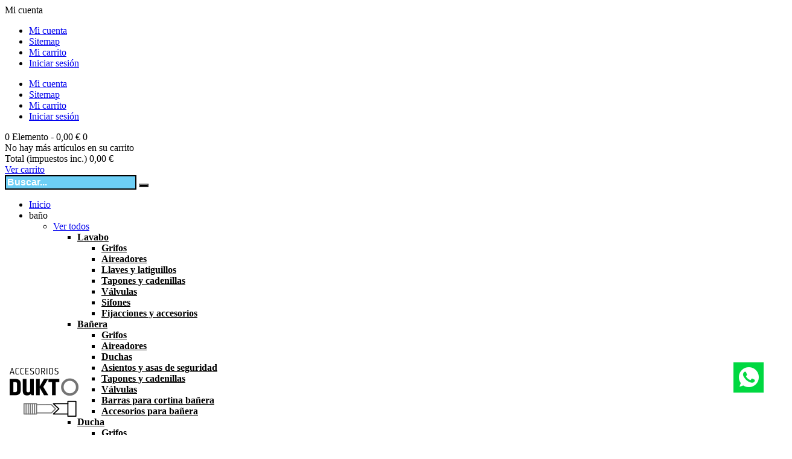

--- FILE ---
content_type: text/html; charset=utf-8
request_url: https://dukto.es/lavabo/3227-grifo-temporizado-cilindrico-para-lavabo.html
body_size: 35535
content:
<!doctype html>
<html lang="es">

  <head>
    
      <meta charset="utf-8">
<meta http-equiv="x-ua-compatible" content="ie=edge">
<title>Grifo temporizado cilíndrico para lavabo - DUKTO - Tienda online de accesorios de fontanería. </title>
  <meta name="description" content="Tu tienda online de accesorios de fontanería, sanitarios y calefacción. Grupo de profesionales del sector de la fontanería, con amplia experiencia, cuyo objetivo es facilitar a nuestros clientes la compra de los materiales para realizar sus proyectos.">
<link rel="icon" type="image/x-icon" href="https://dukto.es/img/favicon.ico">
  <meta name="keywords" content="accesorios, fontaneria, sanitarios, calefacción">
 
  <link rel="canonical" href="https://dukto.es/lavabo/3227-grifo-temporizado-cilindrico-para-lavabo.html">

    

<meta name="viewport" content="width=device-width, initial-scale=1">

<link rel="icon" type="image/vnd.microsoft.icon" href="/img/favicon.ico?1587025390">
<link rel="shortcut icon" type="image/x-icon" href="/img/favicon.ico?1587025390">


    <link rel="stylesheet" href="https://dukto.es/themes/dorado_home4/assets/cache/theme-9de363.css" type="text/css" media="all">


<!-- Start Custom CSS -->
    <style>.products.horizontal_mode .item-inner .right-product {
    min-height: 118px!important;
}


@media only screen and (max-width: 767px){
.col-sm-2 {width: 50%!important;}}


#smart-blog-custom .owl-wrapper-outer .owl-wrapper .owl-item {
    width: auto!important;
}

@media (max-width: 800px){
.slogan{display:none}
.slogan-movil{display:block!important}
}

span[itemprop=&quot;datePublished&quot;]{
    display: none!important;
}


.gmgetfreeshipping{padding:15px;  border:10px solid #eb5f60;}
.gmgetfreeshipping p, .gmgetfreeshipping p strong{ color: #eb5f60!important; font-size:14px; margin:0}

.form-control-comment{color: #6dcff6;}
@media (max-width: 400px){
section#lineven-relatedproducts{display:none;}
.cart-item .product-line-grid {
     display: inherit;}
.pie-pagos{display:block!important}
.item.col-xs-12.col-sm-6.col-md-4 {
    width: 45%;}
.product-cover img {
    width: 50%!important;
}

.col-xs-12{padding-left: 20px!important;}
.product-price-and-shipping {
    margin-top: 20px;
}
}


@media (min-width: 992px){
.col-md-4 {width: 24.33333333%;}
}

.products-selection .sort-by, .products-sort-order .select-title{color:#6dcff6!important; font-weight: bolder;}
#search_block_top .btn.button-search, .product-actions .add-to-cart{background-color: #000!important;}
#cart_block_top span.fa, #cart_block_top span.cart-products-count{color: #000!important;}
#search_block_top #search_query_top{border-color: #000!important;  font-size: 16px;
    font-weight: bolder;background: #6dcff6!important; color:#fff}
 .add-to-cart:hover{background-color: #1519fa!important;}
input#search_query_top::placeholder{color:#fff}



@media (min-width: 10px)
.fieldmegamenu .root-item {
    width: calc(100% - 48px)!important;
    float: right!important;
}


#header_mobile_menu .fieldmegamenu .fieldmegamenu-mobile-handle{float: left!important;}


.input-wrapper input{WIDTH:100%;}

.ui-widget-content{display:none!important;}

.product_name
{height:40px; line-height: initial;}

.col-md-4,.col-sm-6,.col-xs-12{

min-height: inherit!important;
}



#bonslick .slick-slide img {
    width: 100%;
    max-width: 744px;
    margin: 0 auto;
}


figure{max-width:600px;}

.gsr-side-text-11 {
    display: none!important;
}

span[itemprop=&quot;datePublished&quot;]{
    display: none!important;
}

span[itemprop=&quot;author&quot;] {
    display: none!important;
}

.checkout.cart-detailed-actions.card-block
{background-color:#6dcff6}

a.btn.btn-primary {
    background: #434341;
    color: #fff;
}
.description img {
    max-width: 200px;}

.nivel1 a{color:#000!important; font-weight:bolder!important;}/*#1519fa/*
.nivel2 a{color:#000!important;  font-weight:normal!important;}
.nivel3 a{color:#000!important; font-weight:normal!important;}












































@media (max-width: 700px){





















.horizontal_mode .item-inner{display: initial;}
#products .item-inner {
    max-width: initial;
}


.horizontal_mode .item-inner .left-product {
    position: relative;
    overflow: hidden;
    float: left;
    width: 150px;
    border: 1px solid;
margin-right: 20px; margin-left: 5px;
}
}


/*#checkout-delivery-step{display:none;}*/
#header .fieldmegamenu .submenu .customlink .title a{color:#a0d0b3}


/*.customlink{font-weight:bolder;}
.category{text-transform: capitalize;}*/

#featured_products_block .title_block{display:none;}
#featured_products_block .content-title{display:none;}

.negrita_mayuscula{font-weight:bolder; text-transform:uppercase;}

.product-reference{display:none!important;}
.product-availability-date{display:none!important;}
.logo_header{
position: absolute;
    bottom: 20px;
}

#header .header-nav {
    border-bottom: 0px solid #f0f0f0 !important;

}
/*#sticky_top {
    margin-left: 10px;
    float: right;
    position: relative;
    z-index: 1031;
    line-height: 94px;
    width: 100%;
}
#header_menu{float:left;     margin-top: 10px;}

#header .header-top{padding-top: 10px;}


.search-widget form button[type=submit] {
    position: absolute;
    background: none;
    border: none;
    right: -15px;
    top: -30px;
    height: 30px;
    z-index: 9999;
    color: #878787;

}

.logo_header {
    float: left;
    position: absolute;
    margin-top: 10px;
    z-index: 1;}


#header .header-nav .cart-preview.active
{background:none;}
.header-nav .container &gt; div{float: left;}

#search_widget{float:right}
#header_links{float:right; display: none;}

#header .header-nav .blockcart{height:17px;}

#cart_block_top span.fa{line-height:28px; padding: 0px 10px 0 15px; height: 28px;}
#cart_block_top{margin:0}
#header .header-nav{border-bottom:0;}

#cart_block_top span.cart-products-count{/*margin-top: -10px;
    margin-right: 7px;*/}

.header-nav .container &gt; div.mobile_links-wrapper{float: left;}

*/




.search-widget form{    padding-right: 20px;}

.horizontal_mode.fieldFullWidth{background:#fff}

.box-static_content .fa{color:#444}
.content_text h3 a:hover{color:#444}
.content_text p{color:#444}
.block{margin:60px 0}
.horizontal_mode.block{margin:60px 0}

.left-block-full .product_img:before{background:none;}


.left-block-full &gt; a:before{background:none;}

.left-block-full .quick-view-product-full{display:none;}

.footer-top-before{background:#6dcff6;}
.left-newletter h4{margin-top:10px;}

.footer-newsletter .input-wrapper input{border: 2px solid #444; background:#fff}
.footer-newsletter .button-newletter{background:#444}
.left-newletter h4{color:#444}
.footer-container{background:#f8f8f8; color:#444444;}
.footer-bottom{background:#444444;}
.footer-container  h3{color:#444444;}
.footer-newsletter .input-wrapper input{/*width:215px*/}

#cart_block_top span.fa:after{background:none;}
.social_footer a:hover{color:#444444;}

.checkbox-checked{display:none;}
.pagination{background:#fff; border:0}
#wrapper .breadcrumb{background:#fff}

.products-selection, .active_filters{background:#fff}

.products-sort-order .select-title{border:0;}
.product-prices .tax-shipping-delivery-label{float:right;}


.social-sharing li a:before{font-family:&quot;FontAwesome&quot;;}
.facebook.icon-gray a, .twitter.icon-gray a, .pinterest.icon-gray a, .googleplus.icon-gray a{font-family:&quot;Roboto&quot; !important}
/*
.logo_header{margin:20px 0}
#header_menu{padding-top:60px;}*/



#sticky_top.sticky-fixed-top {
    position: fixed;
    width: 100%;
    background: #fff;
   /* right: 0!important;*/
}



.form-control, .search-widget form input[type=&quot;text&quot;]{
width: 255px;
    margin-right: 20px;}




@media (max-width: 1000px){
.logo_header{position:relative; margin: 10px;
    left: 50%;
    margin-left: -80px;}

#search_widget{float:left;}


}


@media (min-width: 768px){
.about_ft, .bullet{
    width: 25%;
    padding-left: 0!important;
}
}
@media (max-width: 740px){.footer-top{display:none;}}

/*@media (max-width: 400px){
.col-xs-12{padding-left:10px!important}}*/



@media (max-width: 991px){

.hover-banner, .fieldFullWidth{display:none;}
#search_block_top div.dropdown-menu
{display:block!important; top:20px;}

#search_block_top div.dropdown-menu:before{display:none;}
#header{position:fixed; z-index:1!important;width: 100%;    z-index: 9999999;}
#wrapper {

    margin-top: 200px!important;

}

#header_mobile_menu {
  
    position: fixed;
    top: 120px;
}

.logo_header{
    position: relative;
   margin: inherit; 
    left: inherit; 
    margin-left: inherit; 
    max-width: 80px;
    margin-top: 30px;
}



.hidden-sm-down {
    display: block!important; 
}
#header_links {
    float: right;
    display: none!important;




}


#mobile_links {
    line-height: 30px;
}




































}</style>
<!-- End Custom CSS -->
<script type="text/javascript" src="https://dukto.es/themes/dorado_home4/assets/field-js/jquery-1.11.0.min.js"></script>
<script type="text/javascript">
	var LANG_RTL=0;
	var langIso='es';
	var baseUri='https://dukto.es/';
	var FIELD_enableCountdownTimer=true;
	var FIELD_stickySearch=true;
	var FIELD_stickyCart=true;
	var FIELD_mainLayout='fullwidth';
	var countdownDay='Día';
	var countdownDays='Days';
	var countdownHour='Hora';
	var countdownHours='Hours';
	var countdownMinute='Min';
	var countdownMinutes='Mins';
	var countdownSecond='Sec';
	var countdownSeconds='Secs';
 </script>


  

  <script type="text/javascript">
        var prestashop = {"currency":{"name":"euro","iso_code":"EUR","iso_code_num":"978","sign":"\u20ac"},"customer":{"lastname":null,"firstname":null,"email":null,"last_passwd_gen":null,"birthday":null,"newsletter":null,"newsletter_date_add":null,"ip_registration_newsletter":null,"optin":null,"website":null,"company":null,"siret":null,"ape":null,"outstanding_allow_amount":0,"max_payment_days":0,"note":null,"is_guest":0,"id_shop":null,"id_shop_group":null,"id_default_group":1,"date_add":null,"date_upd":null,"reset_password_token":null,"reset_password_validity":null,"id":null,"is_logged":false,"gender":{"type":null,"name":null,"id":null},"risk":{"name":null,"color":null,"percent":null,"id":null},"addresses":[]},"language":{"name":"Espa\u00f1ol (Spanish)","iso_code":"es","locale":"es-ES","language_code":"es","is_rtl":"0","date_format_lite":"d\/m\/Y","date_format_full":"d\/m\/Y H:i:s","id":1},"page":{"title":"","canonical":null,"meta":{"title":"Grifo temporizado cil\u00edndrico para lavabo","description":"","keywords":"","robots":"index"},"page_name":"product","body_classes":{"lang-es":true,"lang-rtl":false,"country-ES":true,"currency-EUR":true,"layout-right-column":true,"page-product":true,"tax-display-enabled":true,"product-id-3227":true,"product-Grifo temporizado cil\u00edndrico para lavabo":true,"product-id-category-32":true,"product-id-manufacturer-0":true,"product-id-supplier-0":true,"product-available-for-order":true},"admin_notifications":[]},"shop":{"name":"Accesorios Dukto S.L.","email":"info@dukto.es","registration_number":"NIF B99528085","long":false,"lat":false,"logo":"\/img\/dukto-logo-1587025200.jpg","stores_icon":"\/img\/logo_stores.png","favicon":"\/img\/favicon.ico","favicon_update_time":"1587025390","address":{"formatted":"Accesorios Dukto S.L.<br>Calle Alfonso I, n\u00ba 10<br>Planta 1, puerta F<br>50003 Zaragoza<br>Espa\u00f1a<br>Zaragoza","address1":"Calle Alfonso I, n\u00ba 10","address2":"Planta 1, puerta F","postcode":"50003","city":"Zaragoza","state":"a","country":"Espa\u00f1a"},"phone":"","fax":""},"urls":{"base_url":"https:\/\/dukto.es\/","current_url":"https:\/\/dukto.es\/lavabo\/3227-grifo-temporizado-cilindrico-para-lavabo.html","shop_domain_url":"https:\/\/dukto.es","img_ps_url":"https:\/\/dukto.es\/img\/","img_cat_url":"https:\/\/dukto.es\/img\/c\/","img_lang_url":"https:\/\/dukto.es\/img\/l\/","img_prod_url":"https:\/\/dukto.es\/img\/p\/","img_manu_url":"https:\/\/dukto.es\/img\/m\/","img_sup_url":"https:\/\/dukto.es\/img\/su\/","img_ship_url":"https:\/\/dukto.es\/img\/s\/","img_store_url":"https:\/\/dukto.es\/img\/st\/","img_col_url":"https:\/\/dukto.es\/img\/co\/","img_url":"https:\/\/dukto.es\/themes\/dorado_home4\/assets\/img\/","css_url":"https:\/\/dukto.es\/themes\/dorado_home4\/assets\/css\/","js_url":"https:\/\/dukto.es\/themes\/dorado_home4\/assets\/js\/","pic_url":"https:\/\/dukto.es\/upload\/","pages":{"address":"https:\/\/dukto.es\/direccion","addresses":"https:\/\/dukto.es\/direcciones","authentication":"https:\/\/dukto.es\/inicio-sesion","cart":"https:\/\/dukto.es\/carrito","category":"https:\/\/dukto.es\/index.php?controller=category","cms":"https:\/\/dukto.es\/index.php?controller=cms","contact":"https:\/\/dukto.es\/contactanos","discount":"https:\/\/dukto.es\/descuento","guest_tracking":"https:\/\/dukto.es\/seguimiento-cliente-no-registrado","history":"https:\/\/dukto.es\/historial-compra","identity":"https:\/\/dukto.es\/datos-personales","index":"https:\/\/dukto.es\/","my_account":"https:\/\/dukto.es\/mi-cuenta","order_confirmation":"https:\/\/dukto.es\/confirmacion-pedido","order_detail":"https:\/\/dukto.es\/index.php?controller=order-detail","order_follow":"https:\/\/dukto.es\/seguimiento-pedido","order":"https:\/\/dukto.es\/pedido","order_return":"https:\/\/dukto.es\/index.php?controller=order-return","order_slip":"https:\/\/dukto.es\/albaran","pagenotfound":"https:\/\/dukto.es\/pagina-no-encontrada","password":"https:\/\/dukto.es\/recuperacion-contrase\u00f1a","pdf_invoice":"https:\/\/dukto.es\/index.php?controller=pdf-invoice","pdf_order_return":"https:\/\/dukto.es\/index.php?controller=pdf-order-return","pdf_order_slip":"https:\/\/dukto.es\/index.php?controller=pdf-order-slip","prices_drop":"https:\/\/dukto.es\/bajamos-precios","product":"https:\/\/dukto.es\/index.php?controller=product","search":"https:\/\/dukto.es\/buscar","sitemap":"https:\/\/dukto.es\/mapa-web","stores":"https:\/\/dukto.es\/tiendas","supplier":"https:\/\/dukto.es\/proveedor","register":"https:\/\/dukto.es\/inicio-sesion?create_account=1","order_login":"https:\/\/dukto.es\/pedido?login=1"},"theme_assets":"\/themes\/dorado_home4\/assets\/","actions":{"logout":"https:\/\/dukto.es\/?mylogout="}},"configuration":{"display_taxes_label":true,"low_quantity_threshold":0,"is_b2b":false,"is_catalog":false,"show_prices":true,"opt_in":{"partner":false},"quantity_discount":{"type":"discount","label":"Descuento"},"voucher_enabled":1,"return_enabled":0,"number_of_days_for_return":14},"field_required":[],"breadcrumb":{"links":[{"title":"Inicio","url":"https:\/\/dukto.es\/"},{"title":"Cuarto de ba\u00f1o","url":"https:\/\/dukto.es\/31-cuarto-de-bano"},{"title":"Lavabo","url":"https:\/\/dukto.es\/32-lavabo"},{"title":"Grifo temporizado cil\u00edndrico para lavabo","url":"https:\/\/dukto.es\/lavabo\/3227-grifo-temporizado-cilindrico-para-lavabo.html"}],"count":4},"link":{"protocol_link":"https:\/\/","protocol_content":"https:\/\/"},"time":1769089330,"static_token":"fb8676b292c8237036e027f90a15ec12","token":"2c0649b5b6c7129f33180b4e5629f3b8"};
        var search_url = "https:\/\/dukto.es\/buscar";
      </script>




  

<script type="text/javascript" data-keepinline="true">
	// instantiate object
	var oGsr = {};
	var bt_msgs = {"delay":"You have not filled out a numeric for delay option","fbId":"You have not filled out a numeric for Facebook App ID option","fbsecret":"You have not filled out Facebook App Secret option","reviewDate":"You have not filled out the review's date","title":"You have not filled out the title","comment":"You have not filled out the comment","report":"You have not filled out the report comment","rating":"You have not selected the rating for the review","checkreview":"You have not selected one review","email":"You have not filled out your email","status":"You didn't select any status","vouchercode":"You have not filled out the voucher code","voucheramount":"You have left 0 as value for voucher's value","voucherminimum":"Minimum amount is not a numeric","vouchermaximum":"Maximum quantity is not a numeric","vouchervalidity":"You have left 0 as value for voucher's validity","importMatching":"You have not filled the number of columns out","reviewModerationTxt":{"1":"You have not filled out your legal text for using a moderation with language Espa\u00f1ol (Spanish). Click on the language drop-down list in order to fill out the correct language field(s)."},"reviewModifyTxt":{"1":"You have not filled out your legal text for using a review modification tool with language Espa\u00f1ol (Spanish). Click on the language drop-down list in order to fill out the correct language field(s)."},"emailTitle":{"1":"You have not filled out your title or text with language Espa\u00f1ol (Spanish). Click on the language drop-down list in order to fill out the correct language field(s)."},"emaillCategory":{"1":"You have not filled out your category label with language Espa\u00f1ol (Spanish). Click on the language drop-down list in order to fill out the correct language field(s)."},"emaillProduct":{"1":"You have not filled out your product label with language Espa\u00f1ol (Spanish). Click on the language drop-down list in order to fill out the correct language field(s)."},"emaillSentence":{"1":"You have not filled out your custom body sentence with language Espa\u00f1ol (Spanish). Click on the language drop-down list in order to fill out the correct language field(s)."}};
	var bt_sImgUrl = '/modules/gsnippetsreviews/views/img/';
	var bt_sWebService = '/modules/gsnippetsreviews/ws-gsnippetsreviews.php?bt_token=3fdf871f2d73a99a5cc5b70623982830';
	var sGsrModuleName = 'gsr';
	var bt_aFancyReviewForm = {};
	var bt_aFancyReviewTabForm = {};
	var bt_oScrollTo = {};
	bt_oScrollTo.execute = false;
	var bt_oUseSocialButton = {};
	var bt_oActivateReviewTab = {};
	bt_oActivateReviewTab.run = false;
	var bt_oDeactivateReviewTab = {};
	bt_oDeactivateReviewTab.run = false;
	var bt_aReviewReport = new Array();
	var bt_oCallback = {};
	bt_oCallback.run = false;
	var bt_aStarsRating = new Array();
	var bt_oBxSlider = {};
	bt_oBxSlider.run = false;
</script>
<script type="text/javascript">
      var BON_SLICK_CAROUSEL_LOOP = 1;
      var BON_SLICK_CAROUSEL_NAV = false;
      var BON_SLICK_CAROUSEL_DOTS = false;
      var BON_SLICK_CAROUSEL_DRAG = 1;
      var BON_SLICK_CAROUSEL_AUTOPLAY = 1;
      var BON_SLICK_CAROUSEL_TIME = 5000;
  </script>



<link href="https://eu1.apisearch.cloud" rel="dns-prefetch" crossOrigin="anonymous">
<script
		type="application/javascript"
		src='https://static.apisearch.cloud/as-7648f93d-d2ab-4633.layer.js'
		charSet='UTF-8'
		async
		crossOrigin="anonymous"
></script>





<script src="https://dukto.es/es/js/slider/jquery-1.11.3.min.js"></script>
<script src="https://dukto.es/es/js/slider/jquery-ui.min.js"></script>
<script type="text/javascript" src="https://dukto.es/es/js/slider/jssor.core.js"></script>
<script type="text/javascript" src="https://dukto.es/es/js/slider/jssor.utils.js"></script>
<script type="text/javascript" src="https://dukto.es/es/js/slider/jssor.slider.js"></script>

<!-- Global site tag (gtag.js) - Google Analytics -->


<!-- Google tag (gtag.js) 
<script async src="https://www.googletagmanager.com/gtag/js?id=UA-112170371-1"></script>
<script>
  window.dataLayer = window.dataLayer || [];
  function gtag(){dataLayer.push(arguments);}
  gtag('js', new Date());

  gtag('config', 'UA-112170371-1');
</script>-->




<!-- Yandex.Metrika counter -->
<script type="text/javascript" >
   (function(m,e,t,r,i,k,a){m[i]=m[i]||function(){(m[i].a=m[i].a||[]).push(arguments)};
   m[i].l=1*new Date();
   for (var j = 0; j < document.scripts.length; j++) {if (document.scripts[j].src === r) { return; }}
   k=e.createElement(t),a=e.getElementsByTagName(t)[0],k.async=1,k.src=r,a.parentNode.insertBefore(k,a)})
   (window, document, "script", "https://mc.yandex.ru/metrika/tag.js", "ym");

   ym(79283767, "init", {
        clickmap:true,
        trackLinks:true,
        accurateTrackBounce:true,
        webvisor:true,
        ecommerce:"dataLayer"
   });
</script>
<noscript><div><img src="https://mc.yandex.ru/watch/79283767" style="position:absolute; left:-9999px;" alt="" /></div></noscript>
<!-- /Yandex.Metrika counter -->




<script async src="https://www.googletagmanager.com/gtag/js?id=G-MWH2H492YL"></script>
<script>
  window.dataLayer = window.dataLayer || [];
  function gtag(){dataLayer.push(arguments);}
  gtag('js', new Date());

  gtag('config', 'G-MWH2H492YL');
</script>

<!-- Google Tag Manager -->
<script>(function(w,d,s,l,i){w[l]=w[l]||[];w[l].push({'gtm.start':
new Date().getTime(),event:'gtm.js'});var f=d.getElementsByTagName(s)[0],
j=d.createElement(s),dl=l!='dataLayer'?'&l='+l:'';j.async=true;j.src=
'https://www.googletagmanager.com/gtm.js?id='+i+dl;f.parentNode.insertBefore(j,f);
})(window,document,'script','dataLayer','GTM-MN62NNP');</script>
<!-- End Google Tag Manager -->
 
	 
	 <script type="application/ld+json">
  {
    "@context": "http://schema.org",
    "@type": "Organization",
    "name": "DUKTO",
    "url": "https://www.dukto.es",
    "address": "",
    "sameAs": [
      "https://www.facebook.com/Dukto-2249272145154538/",
      "https://www.instagram.com/accesorios_dukto/",
      "http://www.blogdefontaneria.com/"
    ]
  }
</script>
	 
	 
    
  <meta property="og:type" content="product">
  <meta property="og:url" content="https://dukto.es/lavabo/3227-grifo-temporizado-cilindrico-para-lavabo.html">
  <meta property="og:title" content="Grifo temporizado cilíndrico para lavabo">
  <meta property="og:site_name" content="Accesorios Dukto S.L.">
  <meta property="og:description" content="">
  <meta property="og:image" content="https://dukto.es/11863-large_default/grifo-temporizado-cilindrico-para-lavabo.jpg">
  <meta property="product:pretax_price:amount" content="67.05">
  <meta property="product:pretax_price:currency" content="EUR">
  <meta property="product:price:amount" content="81.13">
  <meta property="product:price:currency" content="EUR">
    <meta property="product:weight:value" content="0.507000">
  <meta property="product:weight:units" content="kg">
  
  </head>
  <body id="product" class="lang-es country-es currency-eur layout-right-column page-product tax-display-enabled product-id-3227 product-grifo-temporizado-cilindrico-para-lavabo product-id-category-32 product-id-manufacturer-0 product-id-supplier-0 product-available-for-order fullwidth">
    

    <main>
      
              
      <header id="header">
        <nav class="header-nav">
            <div class="container">
            	<div class="mobile_links-wrapper">
<div id="mobile_links" class="dropdown js-dropdown hidden-md-up">
    <span class="expand-more" data-toggle="dropdown"><i class="fa fa-user"></i>Mi cuenta<i class="fa fa-caret-down"></i></span>
    <ul class="dropdown-menu">
    <li>
                <a href="https://dukto.es/mi-cuenta" title="Mi cuenta" rel="nofollow"><i class="fa fa-user"></i>  Mi cuenta</a></li>
     <li>
    <a href="https://dukto.es/mapa-web" title="Sitemap" rel="nofollow"><i class="fa fa-user"></i>  Sitemap</a></li>
    <li>
        <a class="link-myaccount" href="https://dukto.es/carrito?action=show" title="Mi carrito" rel="nofollow">
        <i class="fa fa-shopping-cart"></i>Mi carrito
        </a>
    </li>
        <li>
      <a
        href="https://dukto.es/mi-cuenta"
        title="Iniciar sesión de la cuenta"
        rel="nofollow"
      >
        <i class="fa fa-user"></i>
        <span>Iniciar sesión</span>
      </a>
      </li>
    </ul>
</div>
</div>
<div id="header_links" class="hidden-sm-down">
<ul>
    <li>
    <a href="https://dukto.es/mi-cuenta" title="Mi cuenta" rel="nofollow"><i class="fa fa-user"></i>  Mi cuenta</a></li>
    <li>
    <a href="https://dukto.es/mapa-web" title="Sitemap" rel="nofollow"><i class="fa fa-user"></i>  Sitemap</a></li>
    <li>
        <a href="https://dukto.es/carrito?action=show" title="Mi carrito" rel="nofollow">
        <i class="fa fa-shopping-cart"></i>Mi carrito
        </a>
    </li>
        <li>
      <a
        href="https://dukto.es/mi-cuenta"
        title="Iniciar sesión de la cuenta"
        rel="nofollow"
      >
        <i class="fa fa-user"></i>
        <span>Iniciar sesión</span>
      </a>
      </li>
    </ul>
</div>

            </div>
        </nav>
        <div class="header-top">
            <div class="container">
                    <div class="logo_header">
                        <a href="https://dukto.es/">
                        	<img class="img-responsive logo" src="/img/dukto-logo-1587025200.jpg" alt="Accesorios Dukto S.L.">
                        </a>
                    </div>
                    <div id="sticky_top">
                    	  <div id="cart_block_top" class="sticky_top">
  <div class="blockcart cart-preview inactive" data-refresh-url="https://dukto.es/module/ps_shoppingcart/ajax">
        <div class="click-cart">
        <span class="unline_cart">
            <span class="cart-products-count">0</span>
            <span class="cart-item-top">Elemento -</span>
            <span class="cart-total-top">0,00 €</span>
         </span>
        <span class="shopping-cart">
        <span class="fa fa-shopping-cart">
        </span>
        <span class="cart-products-count">0</span>
        </span>
        </div>
<div class="cart_top_ajax">
      <div class="card-block-top" style="border-top:none">
      No hay más artículos en su carrito
      </div>
      <div class="card-block-top">
    <div class="totals-top">
      <span class="label-top">Total (impuestos inc.)</span>
      <span class="value-top price">0,00 €</span>
    </div>
    <div class="totals-top">
      <span class="label-top"></span>
      <span class="value-top price"></span>
    </div>
  </div>
  <div class="card-block-top">
  <a href="https://dukto.es/carrito?action=show" class="view-cart">Ver carrito</a>
  </div>
</div>
<script type="text/javascript">
$(document).ready(function () {
	$(".click-cart").click(function(e) {
        $(".cart_top_ajax").slideToggle();
		$(".click-cart").toggleClass('active');
		
		e.stopPropagation();
    });
	$("body").click(function(e) {
         $(".cart_top_ajax").slideUp();
		 $(".click-cart").removeClass('active');
    });
});
</script>
</div>
</div>

<!-- block seach mobile -->
<!-- Block search module TOP -->
<div id="search_block_top" class="dropdown js-dropdown">
<div class="current fa fa-search expand-more" data-toggle="dropdown"></div>
<div class="dropdown-menu">
   <div class="field-search">
    	<form method="get" action="https://dukto.es/buscar" id="searchbox">
            <input type="hidden" name="controller" value="search" />
                                <input type="hidden" name="orderby" value="position" />
                <input type="hidden" name="orderway" value="desc" />
                <input class="search_query" type="text" id="search_query_top" name="search_query" value=""  placeholder="Buscar..." />
                <button type="submit" name="submit_search" class="btn button-search">
                    <span class="icon-search"></span>
                </button>
    	</form>
            </div>
    </div>
</div>
<script type="text/javascript">
$(document).ready(function () {
	var $searchWidget = $('#search_widget');
	var $searchBox    = $('#search_query_top');
	var searchURL     = search_url;
	$.widget('prestashop.psBlockSearchAutocomplete', $.ui.autocomplete, {
		delay: 0,
		_renderItem: function (ul, product) {
			return $("<li>")
					.append($("<a>")
					.append($("<span class='left-search-ajax'>").html('<img src="'+ product.images[0].bySize.small_default.url +'">'))
					.append($("<span class='right-search-ajax'>").html('<span class="search-name-ajax">'+product.name+'</span><span class="price-search-ajax">'+(product.regular_price!=product.price ? '<span class="price-regular-ajax">'+product.regular_price+'</span>' : '' )+'<span class="price-ajax">'+product.price+'</span></span>'))
				).appendTo(ul)
			;
		}
	});
	$searchBox.psBlockSearchAutocomplete({
		delay: 0,
		source: function (query, response) {
			$.get(searchURL,{
				s: query.term,
				category_filter:$("#category_filter").val(),
				resultsPerPage:20
			}, null, 'json')
			.then(function (resp) {
				response(resp.products);
			})
			.fail(response);
		},
		select: function (event, ui) {
			var url = ui.item.url;
			window.location.href = url;
		},
	});
});
</script>
<!-- /Block search module TOP -->

                    </div>
            <!-- MEGAMENU -->
            <div id="header_menu" class="visible-lg visible-md">
                <div class="container">
                    <div class="row">
                    	
    <nav id="fieldmegamenu-main" class="fieldmegamenu inactive">
        <ul>
            
                <li class="root root-1 ">
                    <div class="root-item no-description">

                        <a href="http://www.dukto.es" >                            <div class="title title_font"><span class="fa menu-home"></span><span class="title-text">Inicio</span></div>
                                                    </a>
                    </div>

                    
                </li>

            
                <li class="root root-3 ">
                    <div class="root-item no-description">

                                                    <div class="title title_font"><span class="title-text">baño</span><span class="icon-has-sub fa fa-angle-down"></span></div>
                                                    
                    </div>

                                            <ul class="menu-items  col-xs-12">

                            
                                                            
                                    <li class="menu-item menu-item-333 depth-1 customlink menucol-1-1  ">

                                        
                                            <div class="title title_font">
                                                <a href="https://dukto.es/31-cuarto-de-bano" >                                                    Ver todos
                                                                                                    </a>                                            </div>

                                        

                                
                                
                                
                                                                                                <ul class="submenu submenu-depth-2">
                                
                                    <li class="menu-item menu-item-337 depth-2 customlink menucol-1-5 nivel1 ">

                                        
                                            <div class="title">
                                                <a href="https://dukto.es/32-lavabo" >                                                    Lavabo
                                                                                                    </a>                                            </div>

                                        

                                
                                
                                
                                                                                                <ul class="submenu submenu-depth-3">
                                
                                    <li class="menu-item menu-item-338 depth-3 customlink  nivel2 ">

                                        
                                            <div class="title">
                                                <a href="https://dukto.es/217-grifos-lavabo" >                                                    Grifos
                                                                                                    </a>                                            </div>

                                        

                                                                    </li>
                                
                                
                                
                                                            
                                    <li class="menu-item menu-item-339 depth-3 customlink  nivel2 ">

                                        
                                            <div class="title">
                                                <a href="https://dukto.es/218-aireadores-lavabo" >                                                    Aireadores
                                                                                                    </a>                                            </div>

                                        

                                                                    </li>
                                
                                
                                
                                                            
                                    <li class="menu-item menu-item-340 depth-3 customlink  nivel2 ">

                                        
                                            <div class="title">
                                                <a href="https://dukto.es/219-llaves-y-latiguillos-lavabo" >                                                    Llaves y latiguillos
                                                                                                    </a>                                            </div>

                                        

                                                                    </li>
                                
                                
                                
                                                            
                                    <li class="menu-item menu-item-341 depth-3 customlink  nivel2 ">

                                        
                                            <div class="title">
                                                <a href="https://dukto.es/220-tapones-y-cadenillas-lavabo" >                                                    Tapones y cadenillas
                                                                                                    </a>                                            </div>

                                        

                                                                    </li>
                                
                                
                                
                                                            
                                    <li class="menu-item menu-item-342 depth-3 customlink  nivel2 ">

                                        
                                            <div class="title">
                                                <a href="https://dukto.es/221-valvulas-lavabo" >                                                    Válvulas
                                                                                                    </a>                                            </div>

                                        

                                                                    </li>
                                
                                
                                
                                                            
                                    <li class="menu-item menu-item-343 depth-3 customlink  nivel2 ">

                                        
                                            <div class="title">
                                                <a href="https://dukto.es/222-sifones-lavabo" >                                                    Sifones
                                                                                                    </a>                                            </div>

                                        

                                                                    </li>
                                
                                
                                
                                                            
                                    <li class="menu-item menu-item-344 depth-3 customlink  nivel2 ">

                                        
                                            <div class="title">
                                                <a href="https://dukto.es/223-fijaciones-y-accesorios-lavabo" >                                                    Fijacciones y accesorios
                                                                                                    </a>                                            </div>

                                        

                                                                    </li>
                                
                                
                                
                                                                                                </ul></li>
                                
                                    <li class="menu-item menu-item-345 depth-2 customlink menucol-1-5 nivel1 ">

                                        
                                            <div class="title">
                                                <a href="https://dukto.es/33-banera" >                                                    Bañera
                                                                                                    </a>                                            </div>

                                        

                                
                                
                                
                                                                                                <ul class="submenu submenu-depth-3">
                                
                                    <li class="menu-item menu-item-346 depth-3 customlink  nivel2 ">

                                        
                                            <div class="title">
                                                <a href="https://dukto.es/224-grifos-banera" >                                                    Grifos
                                                                                                    </a>                                            </div>

                                        

                                                                    </li>
                                
                                
                                
                                                            
                                    <li class="menu-item menu-item-347 depth-3 customlink  nivel2 ">

                                        
                                            <div class="title">
                                                <a href="https://dukto.es/225-aireadores-banera" >                                                    Aireadores
                                                                                                    </a>                                            </div>

                                        

                                                                    </li>
                                
                                
                                
                                                            
                                    <li class="menu-item menu-item-348 depth-3 customlink  nivel2 ">

                                        
                                            <div class="title">
                                                <a href="https://dukto.es/226-duchas-banera" >                                                    Duchas
                                                                                                    </a>                                            </div>

                                        

                                                                    </li>
                                
                                
                                
                                                            
                                    <li class="menu-item menu-item-349 depth-3 customlink  nivel2 ">

                                        
                                            <div class="title">
                                                <a href="https://dukto.es/227-asientos-y-asas-de-seguridad-banera" >                                                    Asientos y asas de seguridad
                                                                                                    </a>                                            </div>

                                        

                                                                    </li>
                                
                                
                                
                                                            
                                    <li class="menu-item menu-item-350 depth-3 customlink  nivel2 ">

                                        
                                            <div class="title">
                                                <a href="https://dukto.es/228-tapones-y-cadenillas-banera" >                                                    Tapones y cadenillas
                                                                                                    </a>                                            </div>

                                        

                                                                    </li>
                                
                                
                                
                                                            
                                    <li class="menu-item menu-item-351 depth-3 customlink  nivel2 ">

                                        
                                            <div class="title">
                                                <a href="https://dukto.es/229-valvulas-banera" >                                                    Válvulas
                                                                                                    </a>                                            </div>

                                        

                                                                    </li>
                                
                                
                                
                                                            
                                    <li class="menu-item menu-item-352 depth-3 customlink  nivel2 ">

                                        
                                            <div class="title">
                                                <a href="https://dukto.es/230-barras-para-cortina-banera" >                                                    Barras para cortina bañera
                                                                                                    </a>                                            </div>

                                        

                                                                    </li>
                                
                                
                                
                                                            
                                    <li class="menu-item menu-item-353 depth-3 customlink  nivel2 ">

                                        
                                            <div class="title">
                                                <a href="https://dukto.es/231-accesorios-para-banera" >                                                    Accesorios para bañera
                                                                                                    </a>                                            </div>

                                        

                                                                    </li>
                                
                                
                                
                                                                                                </ul></li>
                                
                                    <li class="menu-item menu-item-354 depth-2 customlink menucol-1-5 nivel1 ">

                                        
                                            <div class="title">
                                                <a href="https://dukto.es/34-ducha" >                                                    Ducha
                                                                                                    </a>                                            </div>

                                        

                                
                                
                                
                                                                                                <ul class="submenu submenu-depth-3">
                                
                                    <li class="menu-item menu-item-355 depth-3 customlink  nivel2 ">

                                        
                                            <div class="title">
                                                <a href="https://dukto.es/124-grifos-ducha" >                                                    Grifos
                                                                                                    </a>                                            </div>

                                        

                                                                    </li>
                                
                                
                                
                                                            
                                    <li class="menu-item menu-item-356 depth-3 customlink  nivel2 ">

                                        
                                            <div class="title">
                                                <a href="https://dukto.es/125-alcachofas-de-ducha" >                                                    Alcachofas
                                                                                                    </a>                                            </div>

                                        

                                                                    </li>
                                
                                
                                
                                                            
                                    <li class="menu-item menu-item-357 depth-3 customlink  nivel2 ">

                                        
                                            <div class="title">
                                                <a href="https://dukto.es/126-asientos-y-asas-de-seguridad-ducha" >                                                    Asientos y asas seguridad
                                                                                                    </a>                                            </div>

                                        

                                                                    </li>
                                
                                
                                
                                                            
                                    <li class="menu-item menu-item-358 depth-3 customlink  nivel2 ">

                                        
                                            <div class="title">
                                                <a href="https://dukto.es/127-valvulas-ducha" >                                                    Válvulas
                                                                                                    </a>                                            </div>

                                        

                                                                    </li>
                                
                                
                                
                                                            
                                    <li class="menu-item menu-item-359 depth-3 customlink  nivel2 ">

                                        
                                            <div class="title">
                                                <a href="https://dukto.es/128-barras-para-cortina-ducha" >                                                    Barras para cortina
                                                                                                    </a>                                            </div>

                                        

                                                                    </li>
                                
                                
                                
                                                            
                                    <li class="menu-item menu-item-360 depth-3 customlink  nivel2 ">

                                        
                                            <div class="title">
                                                <a href="https://dukto.es/232-accesorios-para-ducha" >                                                    Accesorios
                                                                                                    </a>                                            </div>

                                        

                                                                    </li>
                                
                                
                                
                                                                                                </ul></li>
                                
                                    <li class="menu-item menu-item-361 depth-2 customlink menucol-1-5 nivel1 ">

                                        
                                            <div class="title">
                                                <a href="https://dukto.es/35-bide" >                                                    Bidé
                                                                                                    </a>                                            </div>

                                        

                                
                                
                                
                                                                                                <ul class="submenu submenu-depth-3">
                                
                                    <li class="menu-item menu-item-362 depth-3 customlink  nivel2 ">

                                        
                                            <div class="title">
                                                <a href="https://dukto.es/129-grifos-bide" >                                                    Grifos
                                                                                                    </a>                                            </div>

                                        

                                                                    </li>
                                
                                
                                
                                                            
                                    <li class="menu-item menu-item-363 depth-3 customlink  nivel2 ">

                                        
                                            <div class="title">
                                                <a href="https://dukto.es/130-aireadores-bide" >                                                    Aireadores
                                                                                                    </a>                                            </div>

                                        

                                                                    </li>
                                
                                
                                
                                                            
                                    <li class="menu-item menu-item-364 depth-3 customlink  nivel2 ">

                                        
                                            <div class="title">
                                                <a href="https://dukto.es/131-llaves-y-latiguillos-bide" >                                                    Llaves y latiguillos
                                                                                                    </a>                                            </div>

                                        

                                                                    </li>
                                
                                
                                
                                                            
                                    <li class="menu-item menu-item-365 depth-3 customlink  nivel2 ">

                                        
                                            <div class="title">
                                                <a href="https://dukto.es/132-tapones-y-cadenillas-bide" >                                                    Tapones y cadenillas
                                                                                                    </a>                                            </div>

                                        

                                                                    </li>
                                
                                
                                
                                                            
                                    <li class="menu-item menu-item-366 depth-3 customlink  nivel2 ">

                                        
                                            <div class="title">
                                                <a href="https://dukto.es/133-valvulas-bide" >                                                    Válvulas
                                                                                                    </a>                                            </div>

                                        

                                                                    </li>
                                
                                
                                
                                                            
                                    <li class="menu-item menu-item-367 depth-3 customlink  nivel2 ">

                                        
                                            <div class="title">
                                                <a href="https://dukto.es/134-sifones-bide" >                                                    Sifones
                                                                                                    </a>                                            </div>

                                        

                                                                    </li>
                                
                                
                                
                                                            
                                    <li class="menu-item menu-item-368 depth-3 customlink  nivel2 ">

                                        
                                            <div class="title">
                                                <a href="https://dukto.es/135-fijaciones-y-accesorios-bide" >                                                    Fijaciones y accesorios
                                                                                                    </a>                                            </div>

                                        

                                                                    </li>
                                
                                
                                
                                                                                                </ul></li>
                                
                                    <li class="menu-item menu-item-369 depth-2 customlink menucol-1-5 nivel1 ">

                                        
                                            <div class="title">
                                                <a href="https://dukto.es/36-inodoro" >                                                    Inodoro
                                                                                                    </a>                                            </div>

                                        

                                
                                
                                
                                                                                                <ul class="submenu submenu-depth-3">
                                
                                    <li class="menu-item menu-item-370 depth-3 customlink  nivel2 ">

                                        
                                            <div class="title">
                                                <a href="https://dukto.es/136-asientos-inodoro" >                                                    Asientos
                                                                                                    </a>                                            </div>

                                        

                                                                    </li>
                                
                                
                                
                                                            
                                    <li class="menu-item menu-item-371 depth-3 customlink  nivel2 ">

                                        
                                            <div class="title">
                                                <a href="https://dukto.es/137-descargadores-inodoro" >                                                    Descargadores
                                                                                                    </a>                                            </div>

                                        

                                                                    </li>
                                
                                
                                
                                                            
                                    <li class="menu-item menu-item-372 depth-3 customlink  nivel2 ">

                                        
                                            <div class="title">
                                                <a href="https://dukto.es/138-grifos-flotador-inodoro" >                                                    Grifos flotador
                                                                                                    </a>                                            </div>

                                        

                                                                    </li>
                                
                                
                                
                                                            
                                    <li class="menu-item menu-item-373 depth-3 customlink  nivel2 ">

                                        
                                            <div class="title">
                                                <a href="https://dukto.es/139-llaves-y-latiguillos-inodoro" >                                                    Llaves y latiguillos
                                                                                                    </a>                                            </div>

                                        

                                                                    </li>
                                
                                
                                
                                                            
                                    <li class="menu-item menu-item-374 depth-3 customlink  nivel2 ">

                                        
                                            <div class="title">
                                                <a href="https://dukto.es/140-fijaciones-y-accesorios-inodoro" >                                                    Fijacciones y accesorios
                                                                                                    </a>                                            </div>

                                        

                                
                                
                                                                    </li></ul></li></ul></li>
                                
                                                    </ul>
                    
                </li>

            
                <li class="root root-4 ">
                    <div class="root-item no-description">

                                                    <div class="title title_font"><span class="title-text">Cocina</span><span class="icon-has-sub fa fa-angle-down"></span></div>
                                                    
                    </div>

                                            <ul class="menu-items col-md-8 col-xs-12">

                            
                                                            
                                    <li class="menu-item menu-item-380 depth-1 customlink menucol-1-1  ">

                                        
                                            <div class="title title_font">
                                                <a href="https://dukto.es/12-cocina" >                                                    Ver todos
                                                                                                    </a>                                            </div>

                                        

                                
                                
                                
                                                                                                <ul class="submenu submenu-depth-2">
                                
                                    <li class="menu-item menu-item-9 depth-2 category menucol-1-4 nivel1 ">

                                        
                                            <div class="title">
                                                <a href="https://dukto.es/13-fregadero" >                                                    Fregadero
                                                                                                    </a>                                            </div>

                                        

                                
                                
                                
                                                                                                <ul class="submenu submenu-depth-3">
                                
                                    <li class="menu-item menu-item-285 depth-3 customlink  nivel2 ">

                                        
                                            <div class="title">
                                                <a href="https://dukto.es/141-grifos-fregadero" >                                                    Grifos
                                                                                                    </a>                                            </div>

                                        

                                                                    </li>
                                
                                
                                
                                                            
                                    <li class="menu-item menu-item-286 depth-3 customlink  nivel2 ">

                                        
                                            <div class="title">
                                                <a href="https://dukto.es/142-aireadores-fregadero" >                                                    Aireadores
                                                                                                    </a>                                            </div>

                                        

                                                                    </li>
                                
                                
                                
                                                            
                                    <li class="menu-item menu-item-287 depth-3 customlink  nivel2 ">

                                        
                                            <div class="title">
                                                <a href="https://dukto.es/143-llaves-y-latiguillos-fregadero" >                                                    Llaves y latiguillos
                                                                                                    </a>                                            </div>

                                        

                                                                    </li>
                                
                                
                                
                                                            
                                    <li class="menu-item menu-item-288 depth-3 customlink  nivel2 ">

                                        
                                            <div class="title">
                                                <a href="https://dukto.es/144-tapones-y-cadenillas-fregadero" >                                                    Tapones y cadenillas
                                                                                                    </a>                                            </div>

                                        

                                                                    </li>
                                
                                
                                
                                                            
                                    <li class="menu-item menu-item-289 depth-3 customlink  nivel2 ">

                                        
                                            <div class="title">
                                                <a href="https://dukto.es/145-valvulas-fregadero" >                                                    Válvulas
                                                                                                    </a>                                            </div>

                                        

                                                                    </li>
                                
                                
                                
                                                            
                                    <li class="menu-item menu-item-290 depth-3 customlink  nivel2 ">

                                        
                                            <div class="title">
                                                <a href="https://dukto.es/146-sifones-fregadero" >                                                    Sifones
                                                                                                    </a>                                            </div>

                                        

                                                                    </li>
                                
                                
                                
                                                            
                                    <li class="menu-item menu-item-291 depth-3 customlink  nivel2 ">

                                        
                                            <div class="title">
                                                <a href="https://dukto.es/147-fijaciones-y-accesorios-fregadero" >                                                    Fijaciones y accesorios
                                                                                                    </a>                                            </div>

                                        

                                                                    </li>
                                
                                
                                
                                                                                                </ul></li>
                                
                                    <li class="menu-item menu-item-10 depth-2 category menucol-1-4 nivel1 ">

                                        
                                            <div class="title">
                                                <a href="https://dukto.es/14-lavadora-y-lavavajillas" >                                                    Lavadora y lavavajillas
                                                                                                    </a>                                            </div>

                                        

                                
                                
                                
                                                                                                <ul class="submenu submenu-depth-3">
                                
                                    <li class="menu-item menu-item-292 depth-3 customlink  nivel2 ">

                                        
                                            <div class="title">
                                                <a href="https://dukto.es/148-grifos-lavadora-y-lavavajillas" >                                                    Grifos
                                                                                                    </a>                                            </div>

                                        

                                                                    </li>
                                
                                
                                
                                                            
                                    <li class="menu-item menu-item-293 depth-3 customlink  nivel2 ">

                                        
                                            <div class="title">
                                                <a href="https://dukto.es/149-mangueras-lavadora-y-lavavajillas" >                                                    Mangueras
                                                                                                    </a>                                            </div>

                                        

                                                                    </li>
                                
                                
                                
                                                            
                                    <li class="menu-item menu-item-294 depth-3 customlink  nivel2 ">

                                        
                                            <div class="title">
                                                <a href="https://dukto.es/150-accesorios-lavadora-y-lavavajillas" >                                                    Accesorios
                                                                                                    </a>                                            </div>

                                        

                                                                    </li>
                                
                                
                                
                                                                                                </ul></li>
                                
                                    <li class="menu-item menu-item-11 depth-2 category menucol-1-4 nivel1 ">

                                        
                                            <div class="title">
                                                <a href="https://dukto.es/15-gas" >                                                    Gas
                                                                                                    </a>                                            </div>

                                        

                                
                                
                                
                                                                                                <ul class="submenu submenu-depth-3">
                                
                                    <li class="menu-item menu-item-324 depth-3 customlink  nivel2 ">

                                        
                                            <div class="title">
                                                <a href="https://dukto.es/151-accesorios-para-gas-natural" >                                                    Accesorios para gas natural
                                                                                                    </a>                                            </div>

                                        

                                                                    </li>
                                
                                
                                
                                                            
                                    <li class="menu-item menu-item-325 depth-3 customlink  nivel2 ">

                                        
                                            <div class="title">
                                                <a href="https://dukto.es/152-accesorios-para-gas-butano" >                                                    Accesorios para gas butano
                                                                                                    </a>                                            </div>

                                        

                                                                    </li>
                                
                                
                                
                                                                                                </ul></li>
                                
                                    <li class="menu-item menu-item-12 depth-2 category menucol-1-4 nivel1 ">

                                        
                                            <div class="title">
                                                <a href="https://dukto.es/16-extraccion" >                                                    Extracción
                                                                                                    </a>                                            </div>

                                        

                                
                                
                                
                                                                                                <ul class="submenu submenu-depth-3">
                                
                                    <li class="menu-item menu-item-326 depth-3 customlink  nivel2 ">

                                        
                                            <div class="title">
                                                <a href="https://dukto.es/153-tubos" >                                                    Tubos
                                                                                                    </a>                                            </div>

                                        

                                                                    </li>
                                
                                
                                
                                                            
                                    <li class="menu-item menu-item-327 depth-3 customlink  nivel2 ">

                                        
                                            <div class="title">
                                                <a href="https://dukto.es/154-deflectores" >                                                    Deflectores
                                                                                                    </a>                                            </div>

                                        

                                                                    </li>
                                
                                
                                
                                                            
                                    <li class="menu-item menu-item-328 depth-3 customlink  nivel2 ">

                                        
                                            <div class="title">
                                                <a href="https://dukto.es/155-rejillas-ventilacion" >                                                    Rejillas ventilación
                                                                                                    </a>                                            </div>

                                        

                                
                                
                                                                    </li></ul></li></ul></li>
                                
                                                    </ul>
                    
                </li>

            
                <li class="root root-5 ">
                    <div class="root-item no-description">

                                                    <div class="title title_font"><span class="title-text">Calefacción y gas</span><span class="icon-has-sub fa fa-angle-down"></span></div>
                                                    
                    </div>

                                            <ul class="menu-items col-md-6 col-xs-12">

                            
                                                            
                                    <li class="menu-item menu-item-381 depth-1 customlink menucol-1-1  ">

                                        
                                            <div class="title title_font">
                                                <a href="https://dukto.es/17-calefaccion-y-gas" >                                                    Ver todos
                                                                                                    </a>                                            </div>

                                        

                                
                                
                                
                                                                                                <ul class="submenu submenu-depth-2">
                                
                                    <li class="menu-item menu-item-220 depth-2 customcontent menucol-1-2  ">

                                        
                                            <div class="normalized">
                                                                                                    
                                                                                            </div>

                                        

                                
                                
                                
                                                                                                <ul class="submenu submenu-depth-3">
                                
                                    <li class="menu-item menu-item-15 depth-3 category  nivel1 ">

                                        
                                            <div class="title">
                                                <a href="https://dukto.es/18-accesorios-para-radiador" >                                                    Accesorios para radiador
                                                                                                    </a>                                            </div>

                                        

                                
                                
                                
                                                                                                <ul class="submenu submenu-depth-4">
                                
                                    <li class="menu-item menu-item-329 depth-4 customlink  nivel2 ">

                                        
                                            <div class="title">
                                                <a href="https://dukto.es/156-valvulas-y-detentores" >                                                    Válvulas y detentores
                                                                                                    </a>                                            </div>

                                        

                                                                    </li>
                                
                                
                                
                                                            
                                    <li class="menu-item menu-item-330 depth-4 customlink  nivel2 ">

                                        
                                            <div class="title">
                                                <a href="https://dukto.es/157-tapones-y-purgadores" >                                                    Tapones y purgadores
                                                                                                    </a>                                            </div>

                                        

                                                                    </li>
                                
                                
                                
                                                            
                                    <li class="menu-item menu-item-331 depth-4 customlink  nivel2 ">

                                        
                                            <div class="title">
                                                <a href="https://dukto.es/158-soportes-y-florones" >                                                    Soportes y florones
                                                                                                    </a>                                            </div>

                                        

                                                                    </li>
                                
                                
                                
                                                            
                                    <li class="menu-item menu-item-332 depth-4 customlink  nivel2 ">

                                        
                                            <div class="title">
                                                <a href="https://dukto.es/159-humidificadores-de-porcelana" >                                                    Humidificadores de porcelana
                                                                                                    </a>                                            </div>

                                        

                                                                    </li>
                                
                                
                                
                                                                                                </ul></li></ul></li>
                                
                                    <li class="menu-item menu-item-221 depth-2 customcontent menucol-1-2  ">

                                        
                                            <div class="normalized">
                                                                                                    
                                                                                            </div>

                                        

                                
                                
                                
                                                                                                <ul class="submenu submenu-depth-3">
                                
                                    <li class="menu-item menu-item-16 depth-3 category  nivel1 ">

                                        
                                            <div class="title">
                                                <a href="https://dukto.es/19-accesorios-para-instalacion" >                                                    Accesorios para instalación
                                                                                                    </a>                                            </div>

                                        

                                                                    </li>
                                
                                
                                
                                                            
                                    <li class="menu-item menu-item-17 depth-3 category  nivel1 ">

                                        
                                            <div class="title">
                                                <a href="https://dukto.es/20-accesorios-para-gas" >                                                    Accesorios para gas
                                                                                                    </a>                                            </div>

                                        

                                
                                
                                                                    </li></ul></li></ul></li>
                                
                                                    </ul>
                    
                </li>

            
                <li class="root root-6 ">
                    <div class="root-item no-description">

                                                    <div class="title title_font"><span class="title-text">Terraza y jardín</span><span class="icon-has-sub fa fa-angle-down"></span></div>
                                                    
                    </div>

                                            <ul class="menu-items col-md-6 col-xs-12">

                            
                                                            
                                    <li class="menu-item menu-item-382 depth-1 customlink menucol-1-1  ">

                                        
                                            <div class="title title_font">
                                                <a href="https://dukto.es/21-terraza-y-jardin" >                                                    Ver todos
                                                                                                    </a>                                            </div>

                                        

                                
                                
                                
                                                                                                <ul class="submenu submenu-depth-2">
                                
                                    <li class="menu-item menu-item-295 depth-2 customlink  nivel1 ">

                                        
                                            <div class="title">
                                                <a href="https://dukto.es/22-grifos-terraza-y-jardin" >                                                    Grifos
                                                                                                    </a>                                            </div>

                                        

                                                                    </li>
                                
                                
                                
                                                            
                                    <li class="menu-item menu-item-323 depth-2 customlink  nivel1 ">

                                        
                                            <div class="title">
                                                <a href="https://dukto.es/23-riego" >                                                    Riego
                                                                                                    </a>                                            </div>

                                        

                                                                    </li>
                                
                                
                                
                                                            
                                    <li class="menu-item menu-item-296 depth-2 customlink  nivel1 ">

                                        
                                            <div class="title">
                                                <a href="https://dukto.es/24-complementos-para-terraza-y-jardin" >                                                    Complementos
                                                                                                    </a>                                            </div>

                                        

                                
                                
                                                                    </li></ul></li>
                                
                                                    </ul>
                    
                </li>

            
                <li class="root root-7 ">
                    <div class="root-item no-description">

                                                    <div class="title title_font"><span class="title-text">Todos</span><span class="icon-has-sub fa fa-angle-down"></span></div>
                                                    
                    </div>

                                            <ul class="menu-items col-md-10 col-xs-12">

                            
                                                            
                                    <li class="menu-item menu-item-25 depth-1 category menucol-1-1  ">

                                        
                                            <div class="title title_font">
                                                <a href="https://dukto.es/26-fontaneria" >                                                    Fontanería
                                                                                                    </a>                                            </div>

                                        

                                
                                
                                
                                                                                                <ul class="submenu submenu-depth-2">
                                
                                    <li class="menu-item menu-item-199 depth-2 customcontent menucol-1-2  ">

                                        
                                            <div class="normalized">
                                                                                                    
                                                                                            </div>

                                        

                                
                                
                                
                                                                                                <ul class="submenu submenu-depth-3">
                                
                                    <li class="menu-item menu-item-131 depth-3 category menucol-1-2 nivel1 ">

                                        
                                            <div class="title">
                                                <a href="https://dukto.es/41-alimentacion-de-agua" >                                                    Alimentación de agua
                                                                                                    </a>                                            </div>

                                        

                                
                                
                                
                                                                                                <ul class="submenu submenu-depth-4">
                                
                                    <li class="menu-item menu-item-140 depth-4 category  nivel2 ">

                                        
                                            <div class="title">
                                                <a href="https://dukto.es/42-griferia" >                                                    Grifería
                                                                                                    </a>                                            </div>

                                        

                                
                                
                                
                                                                                                <ul class="submenu submenu-depth-5">
                                
                                    <li class="menu-item menu-item-297 depth-5 category  nivel3 ">

                                        
                                            <div class="title">
                                                <a href="https://dukto.es/193-series-de-griferia" >                                                    Series de grifería
                                                                                                    </a>                                            </div>

                                        

                                                                    </li>
                                
                                
                                
                                                            
                                    <li class="menu-item menu-item-298 depth-5 category  nivel3 ">

                                        
                                            <div class="title">
                                                <a href="https://dukto.es/194-grifos-de-cocina" >                                                    Grifos de cocina
                                                                                                    </a>                                            </div>

                                        

                                                                    </li>
                                
                                
                                
                                                            
                                    <li class="menu-item menu-item-299 depth-5 category  nivel3 ">

                                        
                                            <div class="title">
                                                <a href="https://dukto.es/195-grifos-de-jardin" >                                                    Grifos de jardín
                                                                                                    </a>                                            </div>

                                        

                                                                    </li>
                                
                                
                                
                                                            
                                    <li class="menu-item menu-item-300 depth-5 category  nivel3 ">

                                        
                                            <div class="title">
                                                <a href="https://dukto.es/196-grifos-temporizados" >                                                    Grifos temporizados
                                                                                                    </a>                                            </div>

                                        

                                                                    </li>
                                
                                
                                
                                                            
                                    <li class="menu-item menu-item-301 depth-5 category  nivel3 ">

                                        
                                            <div class="title">
                                                <a href="https://dukto.es/197-otros-grifos" >                                                    Otros grifos
                                                                                                    </a>                                            </div>

                                        

                                                                    </li>
                                
                                
                                
                                                                                                </ul></li>
                                
                                    <li class="menu-item menu-item-146 depth-4 category  nivel2 ">

                                        
                                            <div class="title">
                                                <a href="https://dukto.es/48-aireadores" >                                                    Aireadores
                                                                                                    </a>                                            </div>

                                        

                                                                    </li>
                                
                                
                                
                                                            
                                    <li class="menu-item menu-item-147 depth-4 category  nivel2 ">

                                        
                                            <div class="title">
                                                <a href="https://dukto.es/49-repuestos-para-grifo" >                                                    Repuestos para grifo
                                                                                                    </a>                                            </div>

                                        

                                                                    </li>
                                
                                
                                
                                                            
                                    <li class="menu-item menu-item-148 depth-4 category  nivel2 ">

                                        
                                            <div class="title">
                                                <a href="https://dukto.es/50-duchas" >                                                    Duchas
                                                                                                    </a>                                            </div>

                                        

                                                                    </li>
                                
                                
                                
                                                            
                                    <li class="menu-item menu-item-149 depth-4 category  nivel2 ">

                                        
                                            <div class="title">
                                                <a href="https://dukto.es/51-anticales" >                                                    Anticales
                                                                                                    </a>                                            </div>

                                        

                                                                    </li>
                                
                                
                                
                                                            
                                    <li class="menu-item menu-item-232 depth-4 category  nivel2 ">

                                        
                                            <div class="title">
                                                <a href="https://dukto.es/161-latiguillos-y-enlaces" >                                                    Latiguillos y enlaces
                                                                                                    </a>                                            </div>

                                        

                                
                                
                                
                                                                                                <ul class="submenu submenu-depth-5">
                                
                                    <li class="menu-item menu-item-235 depth-5 category  nivel3 ">

                                        
                                            <div class="title">
                                                <a href="https://dukto.es/162-latiguillos" >                                                    Latiguillos
                                                                                                    </a>                                            </div>

                                        

                                                                    </li>
                                
                                
                                
                                                            
                                    <li class="menu-item menu-item-233 depth-5 category  nivel3 ">

                                        
                                            <div class="title">
                                                <a href="https://dukto.es/170-excentricas-y-florones" >                                                    Excéntricas y florones
                                                                                                    </a>                                            </div>

                                        

                                                                    </li>
                                
                                
                                
                                                            
                                    <li class="menu-item menu-item-234 depth-5 category  nivel3 ">

                                        
                                            <div class="title">
                                                <a href="https://dukto.es/55-alargaderas" >                                                    Alargaderas
                                                                                                    </a>                                            </div>

                                        

                                                                    </li>
                                
                                
                                
                                                                                                </ul></li>
                                
                                    <li class="menu-item menu-item-154 depth-4 category  nivel2 ">

                                        
                                            <div class="title">
                                                <a href="https://dukto.es/56-llaves-de-paso" >                                                    Llaves de paso
                                                                                                    </a>                                            </div>

                                        

                                
                                
                                
                                                                                                <ul class="submenu submenu-depth-5">
                                
                                    <li class="menu-item menu-item-155 depth-5 category  nivel3 ">

                                        
                                            <div class="title">
                                                <a href="https://dukto.es/57-llaves-de-escuadra" >                                                    Llaves de escuadra
                                                                                                    </a>                                            </div>

                                        

                                                                    </li>
                                
                                
                                
                                                            
                                    <li class="menu-item menu-item-236 depth-5 category  nivel3 ">

                                        
                                            <div class="title">
                                                <a href="https://dukto.es/177-llaves-de-roscar" >                                                    Llaves de roscar
                                                                                                    </a>                                            </div>

                                        

                                                                    </li>
                                
                                
                                
                                                            
                                    <li class="menu-item menu-item-237 depth-5 category  nivel3 ">

                                        
                                            <div class="title">
                                                <a href="https://dukto.es/176-llaves-de-soldar" >                                                    Llaves de soldar
                                                                                                    </a>                                            </div>

                                        

                                                                    </li>
                                
                                
                                
                                                                                                </ul></li>
                                
                                    <li class="menu-item menu-item-157 depth-4 category  nivel2 ">

                                        
                                            <div class="title">
                                                <a href="https://dukto.es/59-valvulas-de-control" >                                                    Válvulas de control
                                                                                                    </a>                                            </div>

                                        

                                                                    </li>
                                
                                
                                
                                                            
                                    <li class="menu-item menu-item-238 depth-4 category  nivel2 ">

                                        
                                            <div class="title">
                                                <a href="https://dukto.es/165-laton" >                                                    Latón
                                                                                                    </a>                                            </div>

                                        

                                                                    </li>
                                
                                
                                
                                                            
                                    <li class="menu-item menu-item-158 depth-4 category  nivel2 ">

                                        
                                            <div class="title">
                                                <a href="https://dukto.es/61-cobre" >                                                    Cobre
                                                                                                    </a>                                            </div>

                                        

                                                                    </li>
                                
                                
                                
                                                            
                                    <li class="menu-item menu-item-159 depth-4 category  nivel2 ">

                                        
                                            <div class="title">
                                                <a href="https://dukto.es/60-polibutileno" >                                                    Polibutileno
                                                                                                    </a>                                            </div>

                                        

                                                                    </li>
                                
                                
                                
                                                            
                                    <li class="menu-item menu-item-239 depth-4 category  nivel2 ">

                                        
                                            <div class="title">
                                                <a href="https://dukto.es/179-ppr" >                                                    PPR
                                                                                                    </a>                                            </div>

                                        

                                                                    </li>
                                
                                
                                
                                                            
                                    <li class="menu-item menu-item-161 depth-4 category  nivel2 ">

                                        
                                            <div class="title">
                                                <a href="https://dukto.es/63-pvc-presion" >                                                    PVC presión
                                                                                                    </a>                                            </div>

                                        

                                                                    </li>
                                
                                
                                
                                                            
                                    <li class="menu-item menu-item-162 depth-4 category  nivel2 ">

                                        
                                            <div class="title">
                                                <a href="https://dukto.es/64-polietileno" >                                                    Polietileno
                                                                                                    </a>                                            </div>

                                        

                                                                    </li>
                                
                                
                                
                                                                                                </ul></li>
                                
                                    <li class="menu-item menu-item-201 depth-3 customcontent menucol-1-2  ">

                                        
                                            <div class="normalized">
                                                                                                    
                                                                                            </div>

                                        

                                
                                
                                
                                                                                                <ul class="submenu submenu-depth-4">
                                
                                    <li class="menu-item menu-item-132 depth-4 category  nivel1 ">

                                        
                                            <div class="title">
                                                <a href="https://dukto.es/65-evacuacion-de-agua" >                                                    Evacuación de agua
                                                                                                    </a>                                            </div>

                                        

                                
                                
                                
                                                                                                <ul class="submenu submenu-depth-5">
                                
                                    <li class="menu-item menu-item-163 depth-5 category  nivel2 ">

                                        
                                            <div class="title">
                                                <a href="https://dukto.es/66-sifones-y-valvulas" >                                                    Sifones y válvulas
                                                                                                    </a>                                            </div>

                                        

                                
                                
                                
                                                                                                <ul class="submenu submenu-depth-6">
                                
                                    <li class="menu-item menu-item-302 depth-6 category  nivel3 ">

                                        
                                            <div class="title">
                                                <a href="https://dukto.es/198-sifones-y-valvulas-de-laton" >                                                    Sifones y válvulas de latón
                                                                                                    </a>                                            </div>

                                        

                                                                    </li>
                                
                                
                                
                                                            
                                    <li class="menu-item menu-item-303 depth-6 category  nivel3 ">

                                        
                                            <div class="title">
                                                <a href="https://dukto.es/199-sifones-y-valvulas-de-polipropileno" >                                                    Sifones y válvulas de polipropileno
                                                                                                    </a>                                            </div>

                                        

                                                                    </li>
                                
                                
                                
                                                            
                                    <li class="menu-item menu-item-304 depth-6 category  nivel3 ">

                                        
                                            <div class="title">
                                                <a href="https://dukto.es/200-sifones-adaptables-y-flexibles" >                                                    Sifones adaptables y flexibles
                                                                                                    </a>                                            </div>

                                        

                                                                    </li>
                                
                                
                                
                                                            
                                    <li class="menu-item menu-item-305 depth-6 category  nivel3 ">

                                        
                                            <div class="title">
                                                <a href="https://dukto.es/201-valvulas-para-ducha-y-banera" >                                                    Válvulas para ducha y bañera
                                                                                                    </a>                                            </div>

                                        

                                                                    </li>
                                
                                
                                
                                                            
                                    <li class="menu-item menu-item-306 depth-6 category  nivel3 ">

                                        
                                            <div class="title">
                                                <a href="https://dukto.es/202-tapones-cadenillas-y-rejillas-de-desaguee" >                                                    Tapones cadenillas y rejillas de desagüe
                                                                                                    </a>                                            </div>

                                        

                                                                    </li>
                                
                                
                                
                                                            
                                    <li class="menu-item menu-item-307 depth-6 category  nivel3 ">

                                        
                                            <div class="title">
                                                <a href="https://dukto.es/203-juntas-y-accesorios-para-sifones" >                                                    Juntas y accesorios para sifones
                                                                                                    </a>                                            </div>

                                        

                                                                    </li>
                                
                                
                                
                                                                                                </ul></li>
                                
                                    <li class="menu-item menu-item-170 depth-5 category  nivel2 ">

                                        
                                            <div class="title">
                                                <a href="https://dukto.es/73-pvc-evacuacion" >                                                    PVC evacuación
                                                                                                    </a>                                            </div>

                                        

                                                                    </li>
                                
                                
                                
                                                            
                                    <li class="menu-item menu-item-172 depth-5 category  nivel2 ">

                                        
                                            <div class="title">
                                                <a href="https://dukto.es/75-sumideros-y-arquetas" >                                                    Sumideros y arquetas
                                                                                                    </a>                                            </div>

                                        

                                                                    </li>
                                
                                
                                
                                                                                                </ul></li>
                                
                                    <li class="menu-item menu-item-133 depth-4 category  nivel1 ">

                                        
                                            <div class="title">
                                                <a href="https://dukto.es/76-accesorios-para-inodoro" >                                                    Accesorios para inodoro
                                                                                                    </a>                                            </div>

                                        

                                
                                
                                
                                                                                                <ul class="submenu submenu-depth-5">
                                
                                    <li class="menu-item menu-item-173 depth-5 category  nivel2 ">

                                        
                                            <div class="title">
                                                <a href="https://dukto.es/77-asientos" >                                                    Asientos
                                                                                                    </a>                                            </div>

                                        

                                                                    </li>
                                
                                
                                
                                                            
                                    <li class="menu-item menu-item-241 depth-5 category  nivel2 ">

                                        
                                            <div class="title">
                                                <a href="https://dukto.es/186-descargadores-inodoro" >                                                    Descargadores inodoro
                                                                                                    </a>                                            </div>

                                        

                                                                    </li>
                                
                                
                                
                                                            
                                    <li class="menu-item menu-item-174 depth-5 category  nivel2 ">

                                        
                                            <div class="title">
                                                <a href="https://dukto.es/78-grifos-flotador" >                                                    Grifos flotador
                                                                                                    </a>                                            </div>

                                        

                                                                    </li>
                                
                                
                                
                                                            
                                    <li class="menu-item menu-item-175 depth-5 category  nivel2 ">

                                        
                                            <div class="title">
                                                <a href="https://dukto.es/79-fijaciones-y-accesorios" >                                                    Fijaciones y accesorios
                                                                                                    </a>                                            </div>

                                        

                                                                    </li>
                                
                                
                                
                                                                                                </ul></li>
                                
                                    <li class="menu-item menu-item-134 depth-4 category  nivel1 ">

                                        
                                            <div class="title">
                                                <a href="https://dukto.es/80-accesorios-para-electrodomesticos" >                                                    Accesorios para electrodomésticos
                                                                                                    </a>                                            </div>

                                        

                                
                                
                                
                                                                                                <ul class="submenu submenu-depth-5">
                                
                                    <li class="menu-item menu-item-308 depth-5 category  nivel2 ">

                                        
                                            <div class="title">
                                                <a href="https://dukto.es/204-grifos-para-electrodomesticos" >                                                    Grifos para electrodomésticos
                                                                                                    </a>                                            </div>

                                        

                                                                    </li>
                                
                                
                                
                                                            
                                    <li class="menu-item menu-item-309 depth-5 category  nivel2 ">

                                        
                                            <div class="title">
                                                <a href="https://dukto.es/205-mangueras-para-electrodomesticos" >                                                    Mangueras para electrodomésticos
                                                                                                    </a>                                            </div>

                                        

                                                                    </li>
                                
                                
                                
                                                            
                                    <li class="menu-item menu-item-310 depth-5 category  nivel2 ">

                                        
                                            <div class="title">
                                                <a href="https://dukto.es/206-complementos" >                                                    Complementos
                                                                                                    </a>                                            </div>

                                        

                                                                    </li>
                                
                                
                                
                                                                                                </ul></li></ul></li></ul></li>
                                
                                    <li class="menu-item menu-item-202 depth-2 customcontent menucol-1-2  ">

                                        
                                            <div class="normalized">
                                                                                                    
                                                                                            </div>

                                        

                                
                                
                                
                                                                                                <ul class="submenu submenu-depth-3">
                                
                                    <li class="menu-item menu-item-135 depth-3 category  nivel1 ">

                                        
                                            <div class="title">
                                                <a href="https://dukto.es/84-accesorios-para-calefaccion-y-gas" >                                                    Accesorios para calefacción y gas
                                                                                                    </a>                                            </div>

                                        

                                
                                
                                
                                                                                                <ul class="submenu submenu-depth-4">
                                
                                    <li class="menu-item menu-item-311 depth-4 category  nivel2 ">

                                        
                                            <div class="title">
                                                <a href="https://dukto.es/85-accesorios-radiador" >                                                    Accesorios radiador
                                                                                                    </a>                                            </div>

                                        

                                                                    </li>
                                
                                
                                
                                                            
                                    <li class="menu-item menu-item-312 depth-4 category  nivel2 ">

                                        
                                            <div class="title">
                                                <a href="https://dukto.es/86-accesorios-gas" >                                                    Accesorios gas
                                                                                                    </a>                                            </div>

                                        

                                                                    </li>
                                
                                
                                
                                                            
                                    <li class="menu-item menu-item-184 depth-4 category  nivel2 ">

                                        
                                            <div class="title">
                                                <a href="https://dukto.es/90-rejillas-de-ventilacion" >                                                    Rejillas de ventilación
                                                                                                    </a>                                            </div>

                                        

                                                                    </li>
                                
                                
                                
                                                                                                </ul></li>
                                
                                    <li class="menu-item menu-item-206 depth-3 category  nivel1 ">

                                        
                                            <div class="title">
                                                <a href="https://dukto.es/91-juntas-y-arandelas" >                                                    Juntas y arandelas
                                                                                                    </a>                                            </div>

                                        

                                                                    </li>
                                
                                
                                
                                                            
                                    <li class="menu-item menu-item-219 depth-3 customcontent   ">

                                        
                                            <div class="normalized">
                                                                                                    
                                                                                            </div>

                                        

                                
                                
                                
                                                                                                <ul class="submenu submenu-depth-4">
                                
                                    <li class="menu-item menu-item-209 depth-4 category  nivel1 ">

                                        
                                            <div class="title">
                                                <a href="https://dukto.es/94-fijaciones" >                                                    Fijaciones
                                                                                                    </a>                                            </div>

                                        

                                
                                
                                
                                                                                                <ul class="submenu submenu-depth-5">
                                
                                    <li class="menu-item menu-item-210 depth-5 category  nivel2 ">

                                        
                                            <div class="title">
                                                <a href="https://dukto.es/95-fijaciones-para-sanitarios" >                                                    Fijaciones para sanitarios
                                                                                                    </a>                                            </div>

                                        

                                                                    </li>
                                
                                
                                
                                                            
                                    <li class="menu-item menu-item-211 depth-5 category  nivel2 ">

                                        
                                            <div class="title">
                                                <a href="https://dukto.es/96-fijaciones-para-tubos" >                                                    Fijaciones para tubos
                                                                                                    </a>                                            </div>

                                        

                                                                    </li>
                                
                                
                                
                                                                                                </ul></li>
                                
                                    <li class="menu-item menu-item-212 depth-4 category  nivel1 ">

                                        
                                            <div class="title">
                                                <a href="https://dukto.es/97-herramientas-y-materiales" >                                                    Herramientas y materiales
                                                                                                    </a>                                            </div>

                                        

                                
                                
                                
                                                                                                <ul class="submenu submenu-depth-5">
                                
                                    <li class="menu-item menu-item-313 depth-5 category  nivel2 ">

                                        
                                            <div class="title">
                                                <a href="https://dukto.es/207-desatascadores" >                                                    Desatascadores
                                                                                                    </a>                                            </div>

                                        

                                                                    </li>
                                
                                
                                
                                                            
                                    <li class="menu-item menu-item-314 depth-5 category  nivel2 ">

                                        
                                            <div class="title">
                                                <a href="https://dukto.es/208-herramientas-de-corte" >                                                    Herramientas de corte
                                                                                                    </a>                                            </div>

                                        

                                                                    </li>
                                
                                
                                
                                                            
                                    <li class="menu-item menu-item-315 depth-5 category  nivel2 ">

                                        
                                            <div class="title">
                                                <a href="https://dukto.es/209-soldaduras-y-decapantes" >                                                    Soldaduras y decapantes
                                                                                                    </a>                                            </div>

                                        

                                                                    </li>
                                
                                
                                
                                                            
                                    <li class="menu-item menu-item-316 depth-5 category  nivel2 ">

                                        
                                            <div class="title">
                                                <a href="https://dukto.es/210-teflon" >                                                    Teflón
                                                                                                    </a>                                            </div>

                                        

                                                                    </li>
                                
                                
                                
                                                            
                                    <li class="menu-item menu-item-317 depth-5 category  nivel2 ">

                                        
                                            <div class="title">
                                                <a href="https://dukto.es/211-cintas-y-masillas" >                                                    Cintas y masillas
                                                                                                    </a>                                            </div>

                                        

                                                                    </li>
                                
                                
                                
                                                            
                                    <li class="menu-item menu-item-318 depth-5 category  nivel2 ">

                                        
                                            <div class="title">
                                                <a href="https://dukto.es/212-adhesivos-y-disolventes" >                                                    Adhesivos y disolventes
                                                                                                    </a>                                            </div>

                                        

                                                                    </li>
                                
                                
                                
                                                                                                </ul></li></ul></li></ul></li>
                                
                                    <li class="menu-item menu-item-139 depth-2 category menucol-1-2 nivel1 ">

                                        
                                            <div class="title">
                                                <a href="https://dukto.es/104-accesorios-para-el-cuarto-de-bano" >                                                    Accesorios para el cuarto de baño
                                                                                                    </a>                                            </div>

                                        

                                
                                
                                
                                                                                                <ul class="submenu submenu-depth-3">
                                
                                    <li class="menu-item menu-item-319 depth-3 category  nivel2 ">

                                        
                                            <div class="title">
                                                <a href="https://dukto.es/213-series-de-accesorios" >                                                    Series de accesorios
                                                                                                    </a>                                            </div>

                                        

                                                                    </li>
                                
                                
                                
                                                            
                                    <li class="menu-item menu-item-320 depth-3 category  nivel2 ">

                                        
                                            <div class="title">
                                                <a href="https://dukto.es/214-asas-de-seguridad" >                                                    Asas de seguridad
                                                                                                    </a>                                            </div>

                                        

                                                                    </li>
                                
                                
                                
                                                            
                                    <li class="menu-item menu-item-321 depth-3 category  nivel2 ">

                                        
                                            <div class="title">
                                                <a href="https://dukto.es/215-asientos-para-ducha-y-banera" >                                                    Asientos para ducha y bañera
                                                                                                    </a>                                            </div>

                                        

                                                                    </li>
                                
                                
                                
                                                            
                                    <li class="menu-item menu-item-322 depth-3 category  nivel2 ">

                                        
                                            <div class="title">
                                                <a href="https://dukto.es/216-barras-para-cortina-de-ducha" >                                                    Barras para cortina de ducha
                                                                                                    </a>                                            </div>

                                        

                                
                                
                                                                    </li></ul></li></ul></li>
                                
                                                    </ul>
                    
                </li>

            
                <li class="root root-10 ">
                    <div class="root-item no-description">

                        <a href="https://dukto.es/246-packs" >                            <div class="title title_font"><span class="title-text">PACKS</span></div>
                                                    </a>
                    </div>

                    
                </li>

                    </ul>
    </nav>


                    </div>
                </div>
            </div>
            </div>
        </div>
      </header>
        <div id="header_mobile_menu" class="navbar-inactive visible-sm visible-xs">
            <div class="container">
                <div class="fieldmm-nav col-sm-12 col-xs-12">
                    <span class="brand">MENÚ</span>
                    <span id="fieldmm-button"><i class="fa fa-reorder"></i></span>
                    
    <nav id="fieldmegamenu-mobile" class="fieldmegamenu inactive">
        <ul>
            
                <li class="root root-1 ">
                    <div class="root-item no-description">

                        <a href="http://www.dukto.es" >                            <div class="title title_font"><span class="fa menu-home"></span><span class="title-text">Inicio</span></div>
                                                    </a>
                    </div>

                    
                </li>

            
                <li class="root root-3 ">
                    <div class="root-item no-description">

                                                    <div class="title title_font"><span class="title-text">baño</span><span class="icon-has-sub fa fa-angle-down"></span></div>
                                                    
                    </div>

                                            <ul class="menu-items  col-xs-12">

                            
                                                            
                                    <li class="menu-item menu-item-333 depth-1 customlink menucol-1-1  ">

                                        
                                            <div class="title title_font">
                                                <a href="https://dukto.es/31-cuarto-de-bano" >                                                    Ver todos
                                                                                                    </a>                                            </div>

                                        

                                
                                
                                
                                                                                                <ul class="submenu submenu-depth-2">
                                
                                    <li class="menu-item menu-item-337 depth-2 customlink menucol-1-5 nivel1 ">

                                        
                                            <div class="title">
                                                <a href="https://dukto.es/32-lavabo" >                                                    Lavabo
                                                                                                    </a>                                            </div>

                                        

                                
                                
                                
                                                                                                <ul class="submenu submenu-depth-3">
                                
                                    <li class="menu-item menu-item-338 depth-3 customlink  nivel2 ">

                                        
                                            <div class="title">
                                                <a href="https://dukto.es/217-grifos-lavabo" >                                                    Grifos
                                                                                                    </a>                                            </div>

                                        

                                                                    </li>
                                
                                
                                
                                                            
                                    <li class="menu-item menu-item-339 depth-3 customlink  nivel2 ">

                                        
                                            <div class="title">
                                                <a href="https://dukto.es/218-aireadores-lavabo" >                                                    Aireadores
                                                                                                    </a>                                            </div>

                                        

                                                                    </li>
                                
                                
                                
                                                            
                                    <li class="menu-item menu-item-340 depth-3 customlink  nivel2 ">

                                        
                                            <div class="title">
                                                <a href="https://dukto.es/219-llaves-y-latiguillos-lavabo" >                                                    Llaves y latiguillos
                                                                                                    </a>                                            </div>

                                        

                                                                    </li>
                                
                                
                                
                                                            
                                    <li class="menu-item menu-item-341 depth-3 customlink  nivel2 ">

                                        
                                            <div class="title">
                                                <a href="https://dukto.es/220-tapones-y-cadenillas-lavabo" >                                                    Tapones y cadenillas
                                                                                                    </a>                                            </div>

                                        

                                                                    </li>
                                
                                
                                
                                                            
                                    <li class="menu-item menu-item-342 depth-3 customlink  nivel2 ">

                                        
                                            <div class="title">
                                                <a href="https://dukto.es/221-valvulas-lavabo" >                                                    Válvulas
                                                                                                    </a>                                            </div>

                                        

                                                                    </li>
                                
                                
                                
                                                            
                                    <li class="menu-item menu-item-343 depth-3 customlink  nivel2 ">

                                        
                                            <div class="title">
                                                <a href="https://dukto.es/222-sifones-lavabo" >                                                    Sifones
                                                                                                    </a>                                            </div>

                                        

                                                                    </li>
                                
                                
                                
                                                            
                                    <li class="menu-item menu-item-344 depth-3 customlink  nivel2 ">

                                        
                                            <div class="title">
                                                <a href="https://dukto.es/223-fijaciones-y-accesorios-lavabo" >                                                    Fijacciones y accesorios
                                                                                                    </a>                                            </div>

                                        

                                                                    </li>
                                
                                
                                
                                                                                                </ul></li>
                                
                                    <li class="menu-item menu-item-345 depth-2 customlink menucol-1-5 nivel1 ">

                                        
                                            <div class="title">
                                                <a href="https://dukto.es/33-banera" >                                                    Bañera
                                                                                                    </a>                                            </div>

                                        

                                
                                
                                
                                                                                                <ul class="submenu submenu-depth-3">
                                
                                    <li class="menu-item menu-item-346 depth-3 customlink  nivel2 ">

                                        
                                            <div class="title">
                                                <a href="https://dukto.es/224-grifos-banera" >                                                    Grifos
                                                                                                    </a>                                            </div>

                                        

                                                                    </li>
                                
                                
                                
                                                            
                                    <li class="menu-item menu-item-347 depth-3 customlink  nivel2 ">

                                        
                                            <div class="title">
                                                <a href="https://dukto.es/225-aireadores-banera" >                                                    Aireadores
                                                                                                    </a>                                            </div>

                                        

                                                                    </li>
                                
                                
                                
                                                            
                                    <li class="menu-item menu-item-348 depth-3 customlink  nivel2 ">

                                        
                                            <div class="title">
                                                <a href="https://dukto.es/226-duchas-banera" >                                                    Duchas
                                                                                                    </a>                                            </div>

                                        

                                                                    </li>
                                
                                
                                
                                                            
                                    <li class="menu-item menu-item-349 depth-3 customlink  nivel2 ">

                                        
                                            <div class="title">
                                                <a href="https://dukto.es/227-asientos-y-asas-de-seguridad-banera" >                                                    Asientos y asas de seguridad
                                                                                                    </a>                                            </div>

                                        

                                                                    </li>
                                
                                
                                
                                                            
                                    <li class="menu-item menu-item-350 depth-3 customlink  nivel2 ">

                                        
                                            <div class="title">
                                                <a href="https://dukto.es/228-tapones-y-cadenillas-banera" >                                                    Tapones y cadenillas
                                                                                                    </a>                                            </div>

                                        

                                                                    </li>
                                
                                
                                
                                                            
                                    <li class="menu-item menu-item-351 depth-3 customlink  nivel2 ">

                                        
                                            <div class="title">
                                                <a href="https://dukto.es/229-valvulas-banera" >                                                    Válvulas
                                                                                                    </a>                                            </div>

                                        

                                                                    </li>
                                
                                
                                
                                                            
                                    <li class="menu-item menu-item-352 depth-3 customlink  nivel2 ">

                                        
                                            <div class="title">
                                                <a href="https://dukto.es/230-barras-para-cortina-banera" >                                                    Barras para cortina bañera
                                                                                                    </a>                                            </div>

                                        

                                                                    </li>
                                
                                
                                
                                                            
                                    <li class="menu-item menu-item-353 depth-3 customlink  nivel2 ">

                                        
                                            <div class="title">
                                                <a href="https://dukto.es/231-accesorios-para-banera" >                                                    Accesorios para bañera
                                                                                                    </a>                                            </div>

                                        

                                                                    </li>
                                
                                
                                
                                                                                                </ul></li>
                                
                                    <li class="menu-item menu-item-354 depth-2 customlink menucol-1-5 nivel1 ">

                                        
                                            <div class="title">
                                                <a href="https://dukto.es/34-ducha" >                                                    Ducha
                                                                                                    </a>                                            </div>

                                        

                                
                                
                                
                                                                                                <ul class="submenu submenu-depth-3">
                                
                                    <li class="menu-item menu-item-355 depth-3 customlink  nivel2 ">

                                        
                                            <div class="title">
                                                <a href="https://dukto.es/124-grifos-ducha" >                                                    Grifos
                                                                                                    </a>                                            </div>

                                        

                                                                    </li>
                                
                                
                                
                                                            
                                    <li class="menu-item menu-item-356 depth-3 customlink  nivel2 ">

                                        
                                            <div class="title">
                                                <a href="https://dukto.es/125-alcachofas-de-ducha" >                                                    Alcachofas
                                                                                                    </a>                                            </div>

                                        

                                                                    </li>
                                
                                
                                
                                                            
                                    <li class="menu-item menu-item-357 depth-3 customlink  nivel2 ">

                                        
                                            <div class="title">
                                                <a href="https://dukto.es/126-asientos-y-asas-de-seguridad-ducha" >                                                    Asientos y asas seguridad
                                                                                                    </a>                                            </div>

                                        

                                                                    </li>
                                
                                
                                
                                                            
                                    <li class="menu-item menu-item-358 depth-3 customlink  nivel2 ">

                                        
                                            <div class="title">
                                                <a href="https://dukto.es/127-valvulas-ducha" >                                                    Válvulas
                                                                                                    </a>                                            </div>

                                        

                                                                    </li>
                                
                                
                                
                                                            
                                    <li class="menu-item menu-item-359 depth-3 customlink  nivel2 ">

                                        
                                            <div class="title">
                                                <a href="https://dukto.es/128-barras-para-cortina-ducha" >                                                    Barras para cortina
                                                                                                    </a>                                            </div>

                                        

                                                                    </li>
                                
                                
                                
                                                            
                                    <li class="menu-item menu-item-360 depth-3 customlink  nivel2 ">

                                        
                                            <div class="title">
                                                <a href="https://dukto.es/232-accesorios-para-ducha" >                                                    Accesorios
                                                                                                    </a>                                            </div>

                                        

                                                                    </li>
                                
                                
                                
                                                                                                </ul></li>
                                
                                    <li class="menu-item menu-item-361 depth-2 customlink menucol-1-5 nivel1 ">

                                        
                                            <div class="title">
                                                <a href="https://dukto.es/35-bide" >                                                    Bidé
                                                                                                    </a>                                            </div>

                                        

                                
                                
                                
                                                                                                <ul class="submenu submenu-depth-3">
                                
                                    <li class="menu-item menu-item-362 depth-3 customlink  nivel2 ">

                                        
                                            <div class="title">
                                                <a href="https://dukto.es/129-grifos-bide" >                                                    Grifos
                                                                                                    </a>                                            </div>

                                        

                                                                    </li>
                                
                                
                                
                                                            
                                    <li class="menu-item menu-item-363 depth-3 customlink  nivel2 ">

                                        
                                            <div class="title">
                                                <a href="https://dukto.es/130-aireadores-bide" >                                                    Aireadores
                                                                                                    </a>                                            </div>

                                        

                                                                    </li>
                                
                                
                                
                                                            
                                    <li class="menu-item menu-item-364 depth-3 customlink  nivel2 ">

                                        
                                            <div class="title">
                                                <a href="https://dukto.es/131-llaves-y-latiguillos-bide" >                                                    Llaves y latiguillos
                                                                                                    </a>                                            </div>

                                        

                                                                    </li>
                                
                                
                                
                                                            
                                    <li class="menu-item menu-item-365 depth-3 customlink  nivel2 ">

                                        
                                            <div class="title">
                                                <a href="https://dukto.es/132-tapones-y-cadenillas-bide" >                                                    Tapones y cadenillas
                                                                                                    </a>                                            </div>

                                        

                                                                    </li>
                                
                                
                                
                                                            
                                    <li class="menu-item menu-item-366 depth-3 customlink  nivel2 ">

                                        
                                            <div class="title">
                                                <a href="https://dukto.es/133-valvulas-bide" >                                                    Válvulas
                                                                                                    </a>                                            </div>

                                        

                                                                    </li>
                                
                                
                                
                                                            
                                    <li class="menu-item menu-item-367 depth-3 customlink  nivel2 ">

                                        
                                            <div class="title">
                                                <a href="https://dukto.es/134-sifones-bide" >                                                    Sifones
                                                                                                    </a>                                            </div>

                                        

                                                                    </li>
                                
                                
                                
                                                            
                                    <li class="menu-item menu-item-368 depth-3 customlink  nivel2 ">

                                        
                                            <div class="title">
                                                <a href="https://dukto.es/135-fijaciones-y-accesorios-bide" >                                                    Fijaciones y accesorios
                                                                                                    </a>                                            </div>

                                        

                                                                    </li>
                                
                                
                                
                                                                                                </ul></li>
                                
                                    <li class="menu-item menu-item-369 depth-2 customlink menucol-1-5 nivel1 ">

                                        
                                            <div class="title">
                                                <a href="https://dukto.es/36-inodoro" >                                                    Inodoro
                                                                                                    </a>                                            </div>

                                        

                                
                                
                                
                                                                                                <ul class="submenu submenu-depth-3">
                                
                                    <li class="menu-item menu-item-370 depth-3 customlink  nivel2 ">

                                        
                                            <div class="title">
                                                <a href="https://dukto.es/136-asientos-inodoro" >                                                    Asientos
                                                                                                    </a>                                            </div>

                                        

                                                                    </li>
                                
                                
                                
                                                            
                                    <li class="menu-item menu-item-371 depth-3 customlink  nivel2 ">

                                        
                                            <div class="title">
                                                <a href="https://dukto.es/137-descargadores-inodoro" >                                                    Descargadores
                                                                                                    </a>                                            </div>

                                        

                                                                    </li>
                                
                                
                                
                                                            
                                    <li class="menu-item menu-item-372 depth-3 customlink  nivel2 ">

                                        
                                            <div class="title">
                                                <a href="https://dukto.es/138-grifos-flotador-inodoro" >                                                    Grifos flotador
                                                                                                    </a>                                            </div>

                                        

                                                                    </li>
                                
                                
                                
                                                            
                                    <li class="menu-item menu-item-373 depth-3 customlink  nivel2 ">

                                        
                                            <div class="title">
                                                <a href="https://dukto.es/139-llaves-y-latiguillos-inodoro" >                                                    Llaves y latiguillos
                                                                                                    </a>                                            </div>

                                        

                                                                    </li>
                                
                                
                                
                                                            
                                    <li class="menu-item menu-item-374 depth-3 customlink  nivel2 ">

                                        
                                            <div class="title">
                                                <a href="https://dukto.es/140-fijaciones-y-accesorios-inodoro" >                                                    Fijacciones y accesorios
                                                                                                    </a>                                            </div>

                                        

                                
                                
                                                                    </li></ul></li></ul></li>
                                
                                                    </ul>
                    
                </li>

            
                <li class="root root-4 ">
                    <div class="root-item no-description">

                                                    <div class="title title_font"><span class="title-text">Cocina</span><span class="icon-has-sub fa fa-angle-down"></span></div>
                                                    
                    </div>

                                            <ul class="menu-items col-md-8 col-xs-12">

                            
                                                            
                                    <li class="menu-item menu-item-380 depth-1 customlink menucol-1-1  ">

                                        
                                            <div class="title title_font">
                                                <a href="https://dukto.es/12-cocina" >                                                    Ver todos
                                                                                                    </a>                                            </div>

                                        

                                
                                
                                
                                                                                                <ul class="submenu submenu-depth-2">
                                
                                    <li class="menu-item menu-item-9 depth-2 category menucol-1-4 nivel1 ">

                                        
                                            <div class="title">
                                                <a href="https://dukto.es/13-fregadero" >                                                    Fregadero
                                                                                                    </a>                                            </div>

                                        

                                
                                
                                
                                                                                                <ul class="submenu submenu-depth-3">
                                
                                    <li class="menu-item menu-item-285 depth-3 customlink  nivel2 ">

                                        
                                            <div class="title">
                                                <a href="https://dukto.es/141-grifos-fregadero" >                                                    Grifos
                                                                                                    </a>                                            </div>

                                        

                                                                    </li>
                                
                                
                                
                                                            
                                    <li class="menu-item menu-item-286 depth-3 customlink  nivel2 ">

                                        
                                            <div class="title">
                                                <a href="https://dukto.es/142-aireadores-fregadero" >                                                    Aireadores
                                                                                                    </a>                                            </div>

                                        

                                                                    </li>
                                
                                
                                
                                                            
                                    <li class="menu-item menu-item-287 depth-3 customlink  nivel2 ">

                                        
                                            <div class="title">
                                                <a href="https://dukto.es/143-llaves-y-latiguillos-fregadero" >                                                    Llaves y latiguillos
                                                                                                    </a>                                            </div>

                                        

                                                                    </li>
                                
                                
                                
                                                            
                                    <li class="menu-item menu-item-288 depth-3 customlink  nivel2 ">

                                        
                                            <div class="title">
                                                <a href="https://dukto.es/144-tapones-y-cadenillas-fregadero" >                                                    Tapones y cadenillas
                                                                                                    </a>                                            </div>

                                        

                                                                    </li>
                                
                                
                                
                                                            
                                    <li class="menu-item menu-item-289 depth-3 customlink  nivel2 ">

                                        
                                            <div class="title">
                                                <a href="https://dukto.es/145-valvulas-fregadero" >                                                    Válvulas
                                                                                                    </a>                                            </div>

                                        

                                                                    </li>
                                
                                
                                
                                                            
                                    <li class="menu-item menu-item-290 depth-3 customlink  nivel2 ">

                                        
                                            <div class="title">
                                                <a href="https://dukto.es/146-sifones-fregadero" >                                                    Sifones
                                                                                                    </a>                                            </div>

                                        

                                                                    </li>
                                
                                
                                
                                                            
                                    <li class="menu-item menu-item-291 depth-3 customlink  nivel2 ">

                                        
                                            <div class="title">
                                                <a href="https://dukto.es/147-fijaciones-y-accesorios-fregadero" >                                                    Fijaciones y accesorios
                                                                                                    </a>                                            </div>

                                        

                                                                    </li>
                                
                                
                                
                                                                                                </ul></li>
                                
                                    <li class="menu-item menu-item-10 depth-2 category menucol-1-4 nivel1 ">

                                        
                                            <div class="title">
                                                <a href="https://dukto.es/14-lavadora-y-lavavajillas" >                                                    Lavadora y lavavajillas
                                                                                                    </a>                                            </div>

                                        

                                
                                
                                
                                                                                                <ul class="submenu submenu-depth-3">
                                
                                    <li class="menu-item menu-item-292 depth-3 customlink  nivel2 ">

                                        
                                            <div class="title">
                                                <a href="https://dukto.es/148-grifos-lavadora-y-lavavajillas" >                                                    Grifos
                                                                                                    </a>                                            </div>

                                        

                                                                    </li>
                                
                                
                                
                                                            
                                    <li class="menu-item menu-item-293 depth-3 customlink  nivel2 ">

                                        
                                            <div class="title">
                                                <a href="https://dukto.es/149-mangueras-lavadora-y-lavavajillas" >                                                    Mangueras
                                                                                                    </a>                                            </div>

                                        

                                                                    </li>
                                
                                
                                
                                                            
                                    <li class="menu-item menu-item-294 depth-3 customlink  nivel2 ">

                                        
                                            <div class="title">
                                                <a href="https://dukto.es/150-accesorios-lavadora-y-lavavajillas" >                                                    Accesorios
                                                                                                    </a>                                            </div>

                                        

                                                                    </li>
                                
                                
                                
                                                                                                </ul></li>
                                
                                    <li class="menu-item menu-item-11 depth-2 category menucol-1-4 nivel1 ">

                                        
                                            <div class="title">
                                                <a href="https://dukto.es/15-gas" >                                                    Gas
                                                                                                    </a>                                            </div>

                                        

                                
                                
                                
                                                                                                <ul class="submenu submenu-depth-3">
                                
                                    <li class="menu-item menu-item-324 depth-3 customlink  nivel2 ">

                                        
                                            <div class="title">
                                                <a href="https://dukto.es/151-accesorios-para-gas-natural" >                                                    Accesorios para gas natural
                                                                                                    </a>                                            </div>

                                        

                                                                    </li>
                                
                                
                                
                                                            
                                    <li class="menu-item menu-item-325 depth-3 customlink  nivel2 ">

                                        
                                            <div class="title">
                                                <a href="https://dukto.es/152-accesorios-para-gas-butano" >                                                    Accesorios para gas butano
                                                                                                    </a>                                            </div>

                                        

                                                                    </li>
                                
                                
                                
                                                                                                </ul></li>
                                
                                    <li class="menu-item menu-item-12 depth-2 category menucol-1-4 nivel1 ">

                                        
                                            <div class="title">
                                                <a href="https://dukto.es/16-extraccion" >                                                    Extracción
                                                                                                    </a>                                            </div>

                                        

                                
                                
                                
                                                                                                <ul class="submenu submenu-depth-3">
                                
                                    <li class="menu-item menu-item-326 depth-3 customlink  nivel2 ">

                                        
                                            <div class="title">
                                                <a href="https://dukto.es/153-tubos" >                                                    Tubos
                                                                                                    </a>                                            </div>

                                        

                                                                    </li>
                                
                                
                                
                                                            
                                    <li class="menu-item menu-item-327 depth-3 customlink  nivel2 ">

                                        
                                            <div class="title">
                                                <a href="https://dukto.es/154-deflectores" >                                                    Deflectores
                                                                                                    </a>                                            </div>

                                        

                                                                    </li>
                                
                                
                                
                                                            
                                    <li class="menu-item menu-item-328 depth-3 customlink  nivel2 ">

                                        
                                            <div class="title">
                                                <a href="https://dukto.es/155-rejillas-ventilacion" >                                                    Rejillas ventilación
                                                                                                    </a>                                            </div>

                                        

                                
                                
                                                                    </li></ul></li></ul></li>
                                
                                                    </ul>
                    
                </li>

            
                <li class="root root-5 ">
                    <div class="root-item no-description">

                                                    <div class="title title_font"><span class="title-text">Calefacción y gas</span><span class="icon-has-sub fa fa-angle-down"></span></div>
                                                    
                    </div>

                                            <ul class="menu-items col-md-6 col-xs-12">

                            
                                                            
                                    <li class="menu-item menu-item-381 depth-1 customlink menucol-1-1  ">

                                        
                                            <div class="title title_font">
                                                <a href="https://dukto.es/17-calefaccion-y-gas" >                                                    Ver todos
                                                                                                    </a>                                            </div>

                                        

                                
                                
                                
                                                                                                <ul class="submenu submenu-depth-2">
                                
                                    <li class="menu-item menu-item-220 depth-2 customcontent menucol-1-2  ">

                                        
                                            <div class="normalized">
                                                                                                    
                                                                                            </div>

                                        

                                
                                
                                
                                                                                                <ul class="submenu submenu-depth-3">
                                
                                    <li class="menu-item menu-item-15 depth-3 category  nivel1 ">

                                        
                                            <div class="title">
                                                <a href="https://dukto.es/18-accesorios-para-radiador" >                                                    Accesorios para radiador
                                                                                                    </a>                                            </div>

                                        

                                
                                
                                
                                                                                                <ul class="submenu submenu-depth-4">
                                
                                    <li class="menu-item menu-item-329 depth-4 customlink  nivel2 ">

                                        
                                            <div class="title">
                                                <a href="https://dukto.es/156-valvulas-y-detentores" >                                                    Válvulas y detentores
                                                                                                    </a>                                            </div>

                                        

                                                                    </li>
                                
                                
                                
                                                            
                                    <li class="menu-item menu-item-330 depth-4 customlink  nivel2 ">

                                        
                                            <div class="title">
                                                <a href="https://dukto.es/157-tapones-y-purgadores" >                                                    Tapones y purgadores
                                                                                                    </a>                                            </div>

                                        

                                                                    </li>
                                
                                
                                
                                                            
                                    <li class="menu-item menu-item-331 depth-4 customlink  nivel2 ">

                                        
                                            <div class="title">
                                                <a href="https://dukto.es/158-soportes-y-florones" >                                                    Soportes y florones
                                                                                                    </a>                                            </div>

                                        

                                                                    </li>
                                
                                
                                
                                                            
                                    <li class="menu-item menu-item-332 depth-4 customlink  nivel2 ">

                                        
                                            <div class="title">
                                                <a href="https://dukto.es/159-humidificadores-de-porcelana" >                                                    Humidificadores de porcelana
                                                                                                    </a>                                            </div>

                                        

                                                                    </li>
                                
                                
                                
                                                                                                </ul></li></ul></li>
                                
                                    <li class="menu-item menu-item-221 depth-2 customcontent menucol-1-2  ">

                                        
                                            <div class="normalized">
                                                                                                    
                                                                                            </div>

                                        

                                
                                
                                
                                                                                                <ul class="submenu submenu-depth-3">
                                
                                    <li class="menu-item menu-item-16 depth-3 category  nivel1 ">

                                        
                                            <div class="title">
                                                <a href="https://dukto.es/19-accesorios-para-instalacion" >                                                    Accesorios para instalación
                                                                                                    </a>                                            </div>

                                        

                                                                    </li>
                                
                                
                                
                                                            
                                    <li class="menu-item menu-item-17 depth-3 category  nivel1 ">

                                        
                                            <div class="title">
                                                <a href="https://dukto.es/20-accesorios-para-gas" >                                                    Accesorios para gas
                                                                                                    </a>                                            </div>

                                        

                                
                                
                                                                    </li></ul></li></ul></li>
                                
                                                    </ul>
                    
                </li>

            
                <li class="root root-6 ">
                    <div class="root-item no-description">

                                                    <div class="title title_font"><span class="title-text">Terraza y jardín</span><span class="icon-has-sub fa fa-angle-down"></span></div>
                                                    
                    </div>

                                            <ul class="menu-items col-md-6 col-xs-12">

                            
                                                            
                                    <li class="menu-item menu-item-382 depth-1 customlink menucol-1-1  ">

                                        
                                            <div class="title title_font">
                                                <a href="https://dukto.es/21-terraza-y-jardin" >                                                    Ver todos
                                                                                                    </a>                                            </div>

                                        

                                
                                
                                
                                                                                                <ul class="submenu submenu-depth-2">
                                
                                    <li class="menu-item menu-item-295 depth-2 customlink  nivel1 ">

                                        
                                            <div class="title">
                                                <a href="https://dukto.es/22-grifos-terraza-y-jardin" >                                                    Grifos
                                                                                                    </a>                                            </div>

                                        

                                                                    </li>
                                
                                
                                
                                                            
                                    <li class="menu-item menu-item-323 depth-2 customlink  nivel1 ">

                                        
                                            <div class="title">
                                                <a href="https://dukto.es/23-riego" >                                                    Riego
                                                                                                    </a>                                            </div>

                                        

                                                                    </li>
                                
                                
                                
                                                            
                                    <li class="menu-item menu-item-296 depth-2 customlink  nivel1 ">

                                        
                                            <div class="title">
                                                <a href="https://dukto.es/24-complementos-para-terraza-y-jardin" >                                                    Complementos
                                                                                                    </a>                                            </div>

                                        

                                
                                
                                                                    </li></ul></li>
                                
                                                    </ul>
                    
                </li>

            
                <li class="root root-7 ">
                    <div class="root-item no-description">

                                                    <div class="title title_font"><span class="title-text">Todos</span><span class="icon-has-sub fa fa-angle-down"></span></div>
                                                    
                    </div>

                                            <ul class="menu-items col-md-10 col-xs-12">

                            
                                                            
                                    <li class="menu-item menu-item-25 depth-1 category menucol-1-1  ">

                                        
                                            <div class="title title_font">
                                                <a href="https://dukto.es/26-fontaneria" >                                                    Fontanería
                                                                                                    </a>                                            </div>

                                        

                                
                                
                                
                                                                                                <ul class="submenu submenu-depth-2">
                                
                                    <li class="menu-item menu-item-199 depth-2 customcontent menucol-1-2  ">

                                        
                                            <div class="normalized">
                                                                                                    
                                                                                            </div>

                                        

                                
                                
                                
                                                                                                <ul class="submenu submenu-depth-3">
                                
                                    <li class="menu-item menu-item-131 depth-3 category menucol-1-2 nivel1 ">

                                        
                                            <div class="title">
                                                <a href="https://dukto.es/41-alimentacion-de-agua" >                                                    Alimentación de agua
                                                                                                    </a>                                            </div>

                                        

                                
                                
                                
                                                                                                <ul class="submenu submenu-depth-4">
                                
                                    <li class="menu-item menu-item-140 depth-4 category  nivel2 ">

                                        
                                            <div class="title">
                                                <a href="https://dukto.es/42-griferia" >                                                    Grifería
                                                                                                    </a>                                            </div>

                                        

                                
                                
                                
                                                                                                <ul class="submenu submenu-depth-5">
                                
                                    <li class="menu-item menu-item-297 depth-5 category  nivel3 ">

                                        
                                            <div class="title">
                                                <a href="https://dukto.es/193-series-de-griferia" >                                                    Series de grifería
                                                                                                    </a>                                            </div>

                                        

                                                                    </li>
                                
                                
                                
                                                            
                                    <li class="menu-item menu-item-298 depth-5 category  nivel3 ">

                                        
                                            <div class="title">
                                                <a href="https://dukto.es/194-grifos-de-cocina" >                                                    Grifos de cocina
                                                                                                    </a>                                            </div>

                                        

                                                                    </li>
                                
                                
                                
                                                            
                                    <li class="menu-item menu-item-299 depth-5 category  nivel3 ">

                                        
                                            <div class="title">
                                                <a href="https://dukto.es/195-grifos-de-jardin" >                                                    Grifos de jardín
                                                                                                    </a>                                            </div>

                                        

                                                                    </li>
                                
                                
                                
                                                            
                                    <li class="menu-item menu-item-300 depth-5 category  nivel3 ">

                                        
                                            <div class="title">
                                                <a href="https://dukto.es/196-grifos-temporizados" >                                                    Grifos temporizados
                                                                                                    </a>                                            </div>

                                        

                                                                    </li>
                                
                                
                                
                                                            
                                    <li class="menu-item menu-item-301 depth-5 category  nivel3 ">

                                        
                                            <div class="title">
                                                <a href="https://dukto.es/197-otros-grifos" >                                                    Otros grifos
                                                                                                    </a>                                            </div>

                                        

                                                                    </li>
                                
                                
                                
                                                                                                </ul></li>
                                
                                    <li class="menu-item menu-item-146 depth-4 category  nivel2 ">

                                        
                                            <div class="title">
                                                <a href="https://dukto.es/48-aireadores" >                                                    Aireadores
                                                                                                    </a>                                            </div>

                                        

                                                                    </li>
                                
                                
                                
                                                            
                                    <li class="menu-item menu-item-147 depth-4 category  nivel2 ">

                                        
                                            <div class="title">
                                                <a href="https://dukto.es/49-repuestos-para-grifo" >                                                    Repuestos para grifo
                                                                                                    </a>                                            </div>

                                        

                                                                    </li>
                                
                                
                                
                                                            
                                    <li class="menu-item menu-item-148 depth-4 category  nivel2 ">

                                        
                                            <div class="title">
                                                <a href="https://dukto.es/50-duchas" >                                                    Duchas
                                                                                                    </a>                                            </div>

                                        

                                                                    </li>
                                
                                
                                
                                                            
                                    <li class="menu-item menu-item-149 depth-4 category  nivel2 ">

                                        
                                            <div class="title">
                                                <a href="https://dukto.es/51-anticales" >                                                    Anticales
                                                                                                    </a>                                            </div>

                                        

                                                                    </li>
                                
                                
                                
                                                            
                                    <li class="menu-item menu-item-232 depth-4 category  nivel2 ">

                                        
                                            <div class="title">
                                                <a href="https://dukto.es/161-latiguillos-y-enlaces" >                                                    Latiguillos y enlaces
                                                                                                    </a>                                            </div>

                                        

                                
                                
                                
                                                                                                <ul class="submenu submenu-depth-5">
                                
                                    <li class="menu-item menu-item-235 depth-5 category  nivel3 ">

                                        
                                            <div class="title">
                                                <a href="https://dukto.es/162-latiguillos" >                                                    Latiguillos
                                                                                                    </a>                                            </div>

                                        

                                                                    </li>
                                
                                
                                
                                                            
                                    <li class="menu-item menu-item-233 depth-5 category  nivel3 ">

                                        
                                            <div class="title">
                                                <a href="https://dukto.es/170-excentricas-y-florones" >                                                    Excéntricas y florones
                                                                                                    </a>                                            </div>

                                        

                                                                    </li>
                                
                                
                                
                                                            
                                    <li class="menu-item menu-item-234 depth-5 category  nivel3 ">

                                        
                                            <div class="title">
                                                <a href="https://dukto.es/55-alargaderas" >                                                    Alargaderas
                                                                                                    </a>                                            </div>

                                        

                                                                    </li>
                                
                                
                                
                                                                                                </ul></li>
                                
                                    <li class="menu-item menu-item-154 depth-4 category  nivel2 ">

                                        
                                            <div class="title">
                                                <a href="https://dukto.es/56-llaves-de-paso" >                                                    Llaves de paso
                                                                                                    </a>                                            </div>

                                        

                                
                                
                                
                                                                                                <ul class="submenu submenu-depth-5">
                                
                                    <li class="menu-item menu-item-155 depth-5 category  nivel3 ">

                                        
                                            <div class="title">
                                                <a href="https://dukto.es/57-llaves-de-escuadra" >                                                    Llaves de escuadra
                                                                                                    </a>                                            </div>

                                        

                                                                    </li>
                                
                                
                                
                                                            
                                    <li class="menu-item menu-item-236 depth-5 category  nivel3 ">

                                        
                                            <div class="title">
                                                <a href="https://dukto.es/177-llaves-de-roscar" >                                                    Llaves de roscar
                                                                                                    </a>                                            </div>

                                        

                                                                    </li>
                                
                                
                                
                                                            
                                    <li class="menu-item menu-item-237 depth-5 category  nivel3 ">

                                        
                                            <div class="title">
                                                <a href="https://dukto.es/176-llaves-de-soldar" >                                                    Llaves de soldar
                                                                                                    </a>                                            </div>

                                        

                                                                    </li>
                                
                                
                                
                                                                                                </ul></li>
                                
                                    <li class="menu-item menu-item-157 depth-4 category  nivel2 ">

                                        
                                            <div class="title">
                                                <a href="https://dukto.es/59-valvulas-de-control" >                                                    Válvulas de control
                                                                                                    </a>                                            </div>

                                        

                                                                    </li>
                                
                                
                                
                                                            
                                    <li class="menu-item menu-item-238 depth-4 category  nivel2 ">

                                        
                                            <div class="title">
                                                <a href="https://dukto.es/165-laton" >                                                    Latón
                                                                                                    </a>                                            </div>

                                        

                                                                    </li>
                                
                                
                                
                                                            
                                    <li class="menu-item menu-item-158 depth-4 category  nivel2 ">

                                        
                                            <div class="title">
                                                <a href="https://dukto.es/61-cobre" >                                                    Cobre
                                                                                                    </a>                                            </div>

                                        

                                                                    </li>
                                
                                
                                
                                                            
                                    <li class="menu-item menu-item-159 depth-4 category  nivel2 ">

                                        
                                            <div class="title">
                                                <a href="https://dukto.es/60-polibutileno" >                                                    Polibutileno
                                                                                                    </a>                                            </div>

                                        

                                                                    </li>
                                
                                
                                
                                                            
                                    <li class="menu-item menu-item-239 depth-4 category  nivel2 ">

                                        
                                            <div class="title">
                                                <a href="https://dukto.es/179-ppr" >                                                    PPR
                                                                                                    </a>                                            </div>

                                        

                                                                    </li>
                                
                                
                                
                                                            
                                    <li class="menu-item menu-item-161 depth-4 category  nivel2 ">

                                        
                                            <div class="title">
                                                <a href="https://dukto.es/63-pvc-presion" >                                                    PVC presión
                                                                                                    </a>                                            </div>

                                        

                                                                    </li>
                                
                                
                                
                                                            
                                    <li class="menu-item menu-item-162 depth-4 category  nivel2 ">

                                        
                                            <div class="title">
                                                <a href="https://dukto.es/64-polietileno" >                                                    Polietileno
                                                                                                    </a>                                            </div>

                                        

                                                                    </li>
                                
                                
                                
                                                                                                </ul></li>
                                
                                    <li class="menu-item menu-item-201 depth-3 customcontent menucol-1-2  ">

                                        
                                            <div class="normalized">
                                                                                                    
                                                                                            </div>

                                        

                                
                                
                                
                                                                                                <ul class="submenu submenu-depth-4">
                                
                                    <li class="menu-item menu-item-132 depth-4 category  nivel1 ">

                                        
                                            <div class="title">
                                                <a href="https://dukto.es/65-evacuacion-de-agua" >                                                    Evacuación de agua
                                                                                                    </a>                                            </div>

                                        

                                
                                
                                
                                                                                                <ul class="submenu submenu-depth-5">
                                
                                    <li class="menu-item menu-item-163 depth-5 category  nivel2 ">

                                        
                                            <div class="title">
                                                <a href="https://dukto.es/66-sifones-y-valvulas" >                                                    Sifones y válvulas
                                                                                                    </a>                                            </div>

                                        

                                
                                
                                
                                                                                                <ul class="submenu submenu-depth-6">
                                
                                    <li class="menu-item menu-item-302 depth-6 category  nivel3 ">

                                        
                                            <div class="title">
                                                <a href="https://dukto.es/198-sifones-y-valvulas-de-laton" >                                                    Sifones y válvulas de latón
                                                                                                    </a>                                            </div>

                                        

                                                                    </li>
                                
                                
                                
                                                            
                                    <li class="menu-item menu-item-303 depth-6 category  nivel3 ">

                                        
                                            <div class="title">
                                                <a href="https://dukto.es/199-sifones-y-valvulas-de-polipropileno" >                                                    Sifones y válvulas de polipropileno
                                                                                                    </a>                                            </div>

                                        

                                                                    </li>
                                
                                
                                
                                                            
                                    <li class="menu-item menu-item-304 depth-6 category  nivel3 ">

                                        
                                            <div class="title">
                                                <a href="https://dukto.es/200-sifones-adaptables-y-flexibles" >                                                    Sifones adaptables y flexibles
                                                                                                    </a>                                            </div>

                                        

                                                                    </li>
                                
                                
                                
                                                            
                                    <li class="menu-item menu-item-305 depth-6 category  nivel3 ">

                                        
                                            <div class="title">
                                                <a href="https://dukto.es/201-valvulas-para-ducha-y-banera" >                                                    Válvulas para ducha y bañera
                                                                                                    </a>                                            </div>

                                        

                                                                    </li>
                                
                                
                                
                                                            
                                    <li class="menu-item menu-item-306 depth-6 category  nivel3 ">

                                        
                                            <div class="title">
                                                <a href="https://dukto.es/202-tapones-cadenillas-y-rejillas-de-desaguee" >                                                    Tapones cadenillas y rejillas de desagüe
                                                                                                    </a>                                            </div>

                                        

                                                                    </li>
                                
                                
                                
                                                            
                                    <li class="menu-item menu-item-307 depth-6 category  nivel3 ">

                                        
                                            <div class="title">
                                                <a href="https://dukto.es/203-juntas-y-accesorios-para-sifones" >                                                    Juntas y accesorios para sifones
                                                                                                    </a>                                            </div>

                                        

                                                                    </li>
                                
                                
                                
                                                                                                </ul></li>
                                
                                    <li class="menu-item menu-item-170 depth-5 category  nivel2 ">

                                        
                                            <div class="title">
                                                <a href="https://dukto.es/73-pvc-evacuacion" >                                                    PVC evacuación
                                                                                                    </a>                                            </div>

                                        

                                                                    </li>
                                
                                
                                
                                                            
                                    <li class="menu-item menu-item-172 depth-5 category  nivel2 ">

                                        
                                            <div class="title">
                                                <a href="https://dukto.es/75-sumideros-y-arquetas" >                                                    Sumideros y arquetas
                                                                                                    </a>                                            </div>

                                        

                                                                    </li>
                                
                                
                                
                                                                                                </ul></li>
                                
                                    <li class="menu-item menu-item-133 depth-4 category  nivel1 ">

                                        
                                            <div class="title">
                                                <a href="https://dukto.es/76-accesorios-para-inodoro" >                                                    Accesorios para inodoro
                                                                                                    </a>                                            </div>

                                        

                                
                                
                                
                                                                                                <ul class="submenu submenu-depth-5">
                                
                                    <li class="menu-item menu-item-173 depth-5 category  nivel2 ">

                                        
                                            <div class="title">
                                                <a href="https://dukto.es/77-asientos" >                                                    Asientos
                                                                                                    </a>                                            </div>

                                        

                                                                    </li>
                                
                                
                                
                                                            
                                    <li class="menu-item menu-item-241 depth-5 category  nivel2 ">

                                        
                                            <div class="title">
                                                <a href="https://dukto.es/186-descargadores-inodoro" >                                                    Descargadores inodoro
                                                                                                    </a>                                            </div>

                                        

                                                                    </li>
                                
                                
                                
                                                            
                                    <li class="menu-item menu-item-174 depth-5 category  nivel2 ">

                                        
                                            <div class="title">
                                                <a href="https://dukto.es/78-grifos-flotador" >                                                    Grifos flotador
                                                                                                    </a>                                            </div>

                                        

                                                                    </li>
                                
                                
                                
                                                            
                                    <li class="menu-item menu-item-175 depth-5 category  nivel2 ">

                                        
                                            <div class="title">
                                                <a href="https://dukto.es/79-fijaciones-y-accesorios" >                                                    Fijaciones y accesorios
                                                                                                    </a>                                            </div>

                                        

                                                                    </li>
                                
                                
                                
                                                                                                </ul></li>
                                
                                    <li class="menu-item menu-item-134 depth-4 category  nivel1 ">

                                        
                                            <div class="title">
                                                <a href="https://dukto.es/80-accesorios-para-electrodomesticos" >                                                    Accesorios para electrodomésticos
                                                                                                    </a>                                            </div>

                                        

                                
                                
                                
                                                                                                <ul class="submenu submenu-depth-5">
                                
                                    <li class="menu-item menu-item-308 depth-5 category  nivel2 ">

                                        
                                            <div class="title">
                                                <a href="https://dukto.es/204-grifos-para-electrodomesticos" >                                                    Grifos para electrodomésticos
                                                                                                    </a>                                            </div>

                                        

                                                                    </li>
                                
                                
                                
                                                            
                                    <li class="menu-item menu-item-309 depth-5 category  nivel2 ">

                                        
                                            <div class="title">
                                                <a href="https://dukto.es/205-mangueras-para-electrodomesticos" >                                                    Mangueras para electrodomésticos
                                                                                                    </a>                                            </div>

                                        

                                                                    </li>
                                
                                
                                
                                                            
                                    <li class="menu-item menu-item-310 depth-5 category  nivel2 ">

                                        
                                            <div class="title">
                                                <a href="https://dukto.es/206-complementos" >                                                    Complementos
                                                                                                    </a>                                            </div>

                                        

                                                                    </li>
                                
                                
                                
                                                                                                </ul></li></ul></li></ul></li>
                                
                                    <li class="menu-item menu-item-202 depth-2 customcontent menucol-1-2  ">

                                        
                                            <div class="normalized">
                                                                                                    
                                                                                            </div>

                                        

                                
                                
                                
                                                                                                <ul class="submenu submenu-depth-3">
                                
                                    <li class="menu-item menu-item-135 depth-3 category  nivel1 ">

                                        
                                            <div class="title">
                                                <a href="https://dukto.es/84-accesorios-para-calefaccion-y-gas" >                                                    Accesorios para calefacción y gas
                                                                                                    </a>                                            </div>

                                        

                                
                                
                                
                                                                                                <ul class="submenu submenu-depth-4">
                                
                                    <li class="menu-item menu-item-311 depth-4 category  nivel2 ">

                                        
                                            <div class="title">
                                                <a href="https://dukto.es/85-accesorios-radiador" >                                                    Accesorios radiador
                                                                                                    </a>                                            </div>

                                        

                                                                    </li>
                                
                                
                                
                                                            
                                    <li class="menu-item menu-item-312 depth-4 category  nivel2 ">

                                        
                                            <div class="title">
                                                <a href="https://dukto.es/86-accesorios-gas" >                                                    Accesorios gas
                                                                                                    </a>                                            </div>

                                        

                                                                    </li>
                                
                                
                                
                                                            
                                    <li class="menu-item menu-item-184 depth-4 category  nivel2 ">

                                        
                                            <div class="title">
                                                <a href="https://dukto.es/90-rejillas-de-ventilacion" >                                                    Rejillas de ventilación
                                                                                                    </a>                                            </div>

                                        

                                                                    </li>
                                
                                
                                
                                                                                                </ul></li>
                                
                                    <li class="menu-item menu-item-206 depth-3 category  nivel1 ">

                                        
                                            <div class="title">
                                                <a href="https://dukto.es/91-juntas-y-arandelas" >                                                    Juntas y arandelas
                                                                                                    </a>                                            </div>

                                        

                                                                    </li>
                                
                                
                                
                                                            
                                    <li class="menu-item menu-item-219 depth-3 customcontent   ">

                                        
                                            <div class="normalized">
                                                                                                    
                                                                                            </div>

                                        

                                
                                
                                
                                                                                                <ul class="submenu submenu-depth-4">
                                
                                    <li class="menu-item menu-item-209 depth-4 category  nivel1 ">

                                        
                                            <div class="title">
                                                <a href="https://dukto.es/94-fijaciones" >                                                    Fijaciones
                                                                                                    </a>                                            </div>

                                        

                                
                                
                                
                                                                                                <ul class="submenu submenu-depth-5">
                                
                                    <li class="menu-item menu-item-210 depth-5 category  nivel2 ">

                                        
                                            <div class="title">
                                                <a href="https://dukto.es/95-fijaciones-para-sanitarios" >                                                    Fijaciones para sanitarios
                                                                                                    </a>                                            </div>

                                        

                                                                    </li>
                                
                                
                                
                                                            
                                    <li class="menu-item menu-item-211 depth-5 category  nivel2 ">

                                        
                                            <div class="title">
                                                <a href="https://dukto.es/96-fijaciones-para-tubos" >                                                    Fijaciones para tubos
                                                                                                    </a>                                            </div>

                                        

                                                                    </li>
                                
                                
                                
                                                                                                </ul></li>
                                
                                    <li class="menu-item menu-item-212 depth-4 category  nivel1 ">

                                        
                                            <div class="title">
                                                <a href="https://dukto.es/97-herramientas-y-materiales" >                                                    Herramientas y materiales
                                                                                                    </a>                                            </div>

                                        

                                
                                
                                
                                                                                                <ul class="submenu submenu-depth-5">
                                
                                    <li class="menu-item menu-item-313 depth-5 category  nivel2 ">

                                        
                                            <div class="title">
                                                <a href="https://dukto.es/207-desatascadores" >                                                    Desatascadores
                                                                                                    </a>                                            </div>

                                        

                                                                    </li>
                                
                                
                                
                                                            
                                    <li class="menu-item menu-item-314 depth-5 category  nivel2 ">

                                        
                                            <div class="title">
                                                <a href="https://dukto.es/208-herramientas-de-corte" >                                                    Herramientas de corte
                                                                                                    </a>                                            </div>

                                        

                                                                    </li>
                                
                                
                                
                                                            
                                    <li class="menu-item menu-item-315 depth-5 category  nivel2 ">

                                        
                                            <div class="title">
                                                <a href="https://dukto.es/209-soldaduras-y-decapantes" >                                                    Soldaduras y decapantes
                                                                                                    </a>                                            </div>

                                        

                                                                    </li>
                                
                                
                                
                                                            
                                    <li class="menu-item menu-item-316 depth-5 category  nivel2 ">

                                        
                                            <div class="title">
                                                <a href="https://dukto.es/210-teflon" >                                                    Teflón
                                                                                                    </a>                                            </div>

                                        

                                                                    </li>
                                
                                
                                
                                                            
                                    <li class="menu-item menu-item-317 depth-5 category  nivel2 ">

                                        
                                            <div class="title">
                                                <a href="https://dukto.es/211-cintas-y-masillas" >                                                    Cintas y masillas
                                                                                                    </a>                                            </div>

                                        

                                                                    </li>
                                
                                
                                
                                                            
                                    <li class="menu-item menu-item-318 depth-5 category  nivel2 ">

                                        
                                            <div class="title">
                                                <a href="https://dukto.es/212-adhesivos-y-disolventes" >                                                    Adhesivos y disolventes
                                                                                                    </a>                                            </div>

                                        

                                                                    </li>
                                
                                
                                
                                                                                                </ul></li></ul></li></ul></li>
                                
                                    <li class="menu-item menu-item-139 depth-2 category menucol-1-2 nivel1 ">

                                        
                                            <div class="title">
                                                <a href="https://dukto.es/104-accesorios-para-el-cuarto-de-bano" >                                                    Accesorios para el cuarto de baño
                                                                                                    </a>                                            </div>

                                        

                                
                                
                                
                                                                                                <ul class="submenu submenu-depth-3">
                                
                                    <li class="menu-item menu-item-319 depth-3 category  nivel2 ">

                                        
                                            <div class="title">
                                                <a href="https://dukto.es/213-series-de-accesorios" >                                                    Series de accesorios
                                                                                                    </a>                                            </div>

                                        

                                                                    </li>
                                
                                
                                
                                                            
                                    <li class="menu-item menu-item-320 depth-3 category  nivel2 ">

                                        
                                            <div class="title">
                                                <a href="https://dukto.es/214-asas-de-seguridad" >                                                    Asas de seguridad
                                                                                                    </a>                                            </div>

                                        

                                                                    </li>
                                
                                
                                
                                                            
                                    <li class="menu-item menu-item-321 depth-3 category  nivel2 ">

                                        
                                            <div class="title">
                                                <a href="https://dukto.es/215-asientos-para-ducha-y-banera" >                                                    Asientos para ducha y bañera
                                                                                                    </a>                                            </div>

                                        

                                                                    </li>
                                
                                
                                
                                                            
                                    <li class="menu-item menu-item-322 depth-3 category  nivel2 ">

                                        
                                            <div class="title">
                                                <a href="https://dukto.es/216-barras-para-cortina-de-ducha" >                                                    Barras para cortina de ducha
                                                                                                    </a>                                            </div>

                                        

                                
                                
                                                                    </li></ul></li></ul></li>
                                
                                                    </ul>
                    
                </li>

            
                <li class="root root-10 ">
                    <div class="root-item no-description">

                        <a href="https://dukto.es/246-packs" >                            <div class="title title_font"><span class="title-text">PACKS</span></div>
                                                    </a>
                    </div>

                    
                </li>

                    </ul>
    </nav>


                </div>
            </div>
        </div>
 <!--END MEGAMENU -->
   
  <!-- SLIDER SHOW -->
<!--END SLIDER SHOW -->
      
        
<aside id="notifications">
  <div class="container">
    
    
    
      </div>
</aside>
      
      <section id="wrapper" class="active_grid">
      <h2 style="display:none !important">.</h2>
        <div class="container">
          
            <div class="col-sm-8 col-lg-5 col-xs-12" style="float:right;padding:0">
                           </div>
             <nav data-depth="4" class="breadcrumb hidden-sm-down">
  <ol itemscope itemtype="http://schema.org/BreadcrumbList">
          <li itemprop="itemListElement" itemscope itemtype="http://schema.org/ListItem">
        <a itemprop="item" href="https://dukto.es/">
          <span itemprop="name">Inicio</span>
        </a>
        <meta itemprop="position" content="1">
      </li>
          <li itemprop="itemListElement" itemscope itemtype="http://schema.org/ListItem">
        <a itemprop="item" href="https://dukto.es/31-cuarto-de-bano">
          <span itemprop="name">Cuarto de baño</span>
        </a>
        <meta itemprop="position" content="2">
      </li>
          <li itemprop="itemListElement" itemscope itemtype="http://schema.org/ListItem">
        <a itemprop="item" href="https://dukto.es/32-lavabo">
          <span itemprop="name">Lavabo</span>
        </a>
        <meta itemprop="position" content="3">
      </li>
          <li itemprop="itemListElement" itemscope itemtype="http://schema.org/ListItem">
        <a itemprop="item" href="https://dukto.es/lavabo/3227-grifo-temporizado-cilindrico-para-lavabo.html">
          <span itemprop="name">Grifo temporizado cilíndrico para lavabo</span>
        </a>
        <meta itemprop="position" content="4">
      </li>
      </ol>
</nav>

          
        		<div class="row">
                  

          
  <div id="content-wrapper" class="right-column col-xs-12 col-sm-8 col-md-9">
    

  <section id="main" itemscope itemtype="https://schema.org/Product">
    <meta itemprop="url" content="https://dukto.es/lavabo/3227-grifo-temporizado-cilindrico-para-lavabo.html">
<h2 style="display:none !important">.</h2>
    <div class="row">
      <div class="col-md-6">
        
          <section class="page-content horizontal_mode" id="content">
            
              
                
                <div class="conditions-box">
                                 
                </div> 
              

              
                <div class="images-container">
  
    <div class="product-cover">
      <img class="js-qv-product-cover img-responsive" src="https://dukto.es/11863-large_default/grifo-temporizado-cilindrico-para-lavabo.jpg" alt="Grifo temporizado cilíndrico para lavabo - 1" title="Grifo temporizado cilíndrico para lavabo - 1" style="max-width:100%;height:auto" itemprop="image">
      <div class="layer hidden-sm-down" data-toggle="modal" data-target="#product-modal">
        <i class="material-icons zoom-in">&#xE8FF;</i>
      </div>
    </div>
  

  
    <div class="js-qv-mask mask">
          <div class="product-images product-images-28086699 js-qv-product-images carousel-grid owl-carousel">
                  <div class="thumb-container">
            <img
              class="thumb js-thumb  selected "
              data-image-medium-src="https://dukto.es/11863-medium_default/grifo-temporizado-cilindrico-para-lavabo.jpg"
              data-image-large-src="https://dukto.es/11863-large_default/grifo-temporizado-cilindrico-para-lavabo.jpg"
              src="https://dukto.es/11863-home_default/grifo-temporizado-cilindrico-para-lavabo.jpg"
              alt="Grifo temporizado cilíndrico para lavabo - 1"
              title="Grifo temporizado cilíndrico para lavabo - 1"
              width="100"
              itemprop="image"
            >
          </div>
                  <div class="thumb-container">
            <img
              class="thumb js-thumb "
              data-image-medium-src="https://dukto.es/11866-medium_default/grifo-temporizado-cilindrico-para-lavabo.jpg"
              data-image-large-src="https://dukto.es/11866-large_default/grifo-temporizado-cilindrico-para-lavabo.jpg"
              src="https://dukto.es/11866-home_default/grifo-temporizado-cilindrico-para-lavabo.jpg"
              alt="Grifo temporizado cilíndrico para lavabo - 2"
              title="Grifo temporizado cilíndrico para lavabo - 2"
              width="100"
              itemprop="image"
            >
          </div>
              </div>
    </div>
<script type="text/javascript">
$(document).ready(function() {
    $('.product-images-28086699').owlCarousel({
        itemsCustom: [ [0, 2], [320, 2], [568, 2]],
        responsiveRefreshRate: 50,
        slideSpeed: 200,
        paginationSpeed: 500,
        rewindSpeed: 600,
        autoPlay: false,
        stopOnHover: false,
        rewindNav: true,
        pagination: false,
        navigation: true,
        navigationText: ['<div class="carousel-previous disable-select"><span class="fa fa-angle-left"></span></div>', '<div class="carousel-next disable-select"><span class="fa fa-angle-right"></span></div>']
    });
});
</script>
  
</div>
    <!-- Begin elevateZoom Header block -->
<script type="text/javascript">
	var zoom_type = 'window';
	var zoom_fade_in = 400;
    var zoom_fade_out = 550;
	var zoom_cursor_type = 'default';
		    var zoom_window_pos = 1;
		var zoom_scroll = true;
	var zoom_easing = true;
	var zoom_tint = true;
	var zoom_tint_color = '#333';
	var zoom_tint_opacity = 0.4;
    var zoom_lens_shape = 'round';
    var zoom_lens_size  = 345;
</script>
<script type="text/javascript">

	function restartElevateZoom(){
		$(".zoomContainer").remove();
		applyElevateZoom();
	}

</script>
<!-- End elevateZoom Header block -->

              
            
          </section>
        
        </div>
        <div class="col-md-6">
          
            
              <h1 class="h1" itemprop="name">Grifo temporizado cilíndrico para lavabo</h1>
            
          
          
              <div class="product-prices">

    
      <div
        class="product-price h5 has-discount"
        itemprop="offers"
        itemscope
        itemtype="https://schema.org/Offer"
      >
        <link itemprop="availability" href="https://schema.org/InStock"/>
        <meta itemprop="priceCurrency" content="EUR">

        <div class="current-price">
          <span itemprop="price" content="81.13">81,13 €</span>
		    
                                
                  <span class="regular-price">90,15 €</span>
                          	
                                    <span class="discount discount-percentage"> 10% de ahorro</span>
                              </div>

        
                  
      </div>
    

    
          

    
          

    
          

    

    <div class="tax-shipping-delivery-label">
              Impuestos incluidos
            
      
    </div>
  </div>
          

          <div class="product-information">
            
              <div id="product-description-short-3227" itemprop="description"></div>
            

            
            <div class="product-actions">
              
                <form action="https://dukto.es/carrito" method="post" id="add-to-cart-or-refresh">
                  <input type="hidden" name="token" value="fb8676b292c8237036e027f90a15ec12">
                  <input type="hidden" name="id_product" value="3227" id="product_page_product_id">
                  <input type="hidden" name="id_customization" value="0" id="product_customization_id">

                  
                    <div class="product-variants">
  </div>
                  

                  
                                      

                  
                    <section class="product-discounts">
  </section>
                  

                  
                    <div class="product-add-to-cart">
      
      <div class="product-quantity">
        <div class="qty">
        <span class="control-label">Cantidad</span>
          <input
            type="text"
            name="qty"
            id="quantity_wanted"
            value="1"
            class="input-group"
            min="1"
          />
        </div>
        <div class="add">
          <button class="btn btn-primary add-to-cart" data-button-action="add-to-cart" type="submit" >
            <i class="fa fa-shopping-cart shopping-cart"></i>
            Añadir al carrito
          </button>
          
            <span id="product-availability">
                          </span>
          
        </div>
      </div>
      <div class="clearfix"></div>
    

    
      <p class="product-minimal-quantity">
              </p>
    
  </div>
                  

                  

      <div class="social-sharing">
      <span>Compartir</span>
      <ul>
                  <li class="facebook icon-gray"><a href="http://www.facebook.com/sharer.php?u=https://dukto.es/lavabo/3227-grifo-temporizado-cilindrico-para-lavabo.html" class="text-hide" title="Compartir" target="_blank">Compartir</a></li>
                  <li class="twitter icon-gray"><a href="https://twitter.com/intent/tweet?text=Grifo temporizado cilíndrico para lavabo https://dukto.es/lavabo/3227-grifo-temporizado-cilindrico-para-lavabo.html" class="text-hide" title="Tweet" target="_blank">Tweet</a></li>
                  <li class="googleplus icon-gray"><a href="https://plus.google.com/share?url=https://dukto.es/lavabo/3227-grifo-temporizado-cilindrico-para-lavabo.html" class="text-hide" title="Google+" target="_blank">Google+</a></li>
                  <li class="pinterest icon-gray"><a href="http://www.pinterest.com/pin/create/button/?media=https://dukto.es/11863/grifo-temporizado-cilindrico-para-lavabo.jpg&amp;url=https://dukto.es/lavabo/3227-grifo-temporizado-cilindrico-para-lavabo.html" class="text-hide" title="Pinterest" target="_blank">Pinterest</a></li>
              </ul>
    </div>
  

<!-- GSR - Product review block -->
	<div id="gsr" class="productAction">
				<div class="clr_10"></div>
				
				

		<div class="clr_10"></div>
		<div class="block-review">
			<div class="block-review-item">
				<span class="title"><i class="fa fa-star"></i>&nbsp;Calificaciones y evaluaciones de los clientes</span>
				<div class="clr_15"></div>
									<div>
																	Nadie ha efectuado una evaluación
															<div class="clr_0"></div>
								en este idioma
													
						

						
						
						<div class="clr_10"></div>

						<div>
																		<a class="btn btn-primary fancybox.ajax" id="bt_btn-review-form" href="/modules/gsnippetsreviews/ws-gsnippetsreviews.php?bt_token=3fdf871f2d73a99a5cc5b70623982830&sAction=display&sType=review&iPId=3227&iCId=0&sURI=%2Flavabo%2F3227-grifo-temporizado-cilindrico-para-lavabo.html&btKey=ce783c7d608bfb32794140bffcb04e6e" rel="nofollow"><i class="icon-pencil"></i> Puntúalo</a>
												</div>
						<div class="clr_0"></div>
					</div>
								</div>
		</div>
					<div class="clr_10"></div>
				
		<script type="text/javascript">
			bt_aFancyReviewForm.selector = 'a#bt_btn-review-form';
			bt_aFancyReviewForm.hideOnContentClick = false;
			bt_aFancyReviewForm.beforeClose = 'https://dukto.es/lavabo/3227-grifo-temporizado-cilindrico-para-lavabo.html?post=1';
			bt_aFancyReviewForm.click = false;
		</script>
		
	</div>
<!-- /GSR - Product review block -->


                  
                    <input class="product-refresh ps-hidden-by-js" name="refresh" type="submit" value="Refrescar">
                  
                </form>
              

            </div>
                                    <div id="field_slideshow">
<!-- GSR - Product review block -->
<!-- /GSR - Product review block -->
</div>
                    </div>
      </div>
    </div>
 <div class="tabs">
              <ul class="nav nav-tabs">
                                <li class="nav-item">
                  <a class="nav-link active" data-toggle="tab" href="#description">Descripción</a>
                </li>
                                <!--<li class="nav-item">
                  <a class="nav-link" data-toggle="tab" href="#product-details">Detalles del producto</a>
                </li>-->
                                              </ul>

              <div class="tab-content" id="tab-content">
               <div class="tab-pane fade in active" id="description">
                 
                   <div class="product-description"><p><span style="background:#B01415;color:#fff;padding:10px 20px;font-size:20px;">ENVÍO GRATIS</span></p></div>
                 
               </div>

               
                 <div class="tab-pane fade"
     id="product-details"
     data-product="{&quot;id_shop_default&quot;:&quot;1&quot;,&quot;id_manufacturer&quot;:&quot;0&quot;,&quot;id_supplier&quot;:&quot;0&quot;,&quot;reference&quot;:&quot;N2206&quot;,&quot;is_virtual&quot;:&quot;0&quot;,&quot;id_category_default&quot;:&quot;32&quot;,&quot;on_sale&quot;:&quot;0&quot;,&quot;online_only&quot;:&quot;0&quot;,&quot;ecotax&quot;:&quot;0.000000&quot;,&quot;minimal_quantity&quot;:&quot;1&quot;,&quot;price&quot;:81.13,&quot;unity&quot;:&quot;&quot;,&quot;unit_price_ratio&quot;:&quot;0.000000&quot;,&quot;additional_shipping_cost&quot;:&quot;0.00&quot;,&quot;customizable&quot;:&quot;0&quot;,&quot;text_fields&quot;:&quot;0&quot;,&quot;uploadable_files&quot;:&quot;0&quot;,&quot;redirect_type&quot;:&quot;404&quot;,&quot;id_product_redirected&quot;:&quot;0&quot;,&quot;available_for_order&quot;:&quot;1&quot;,&quot;available_date&quot;:&quot;0000-00-00&quot;,&quot;show_condition&quot;:&quot;0&quot;,&quot;condition&quot;:&quot;new&quot;,&quot;show_price&quot;:&quot;1&quot;,&quot;indexed&quot;:&quot;1&quot;,&quot;visibility&quot;:&quot;both&quot;,&quot;cache_default_attribute&quot;:&quot;0&quot;,&quot;advanced_stock_management&quot;:&quot;0&quot;,&quot;date_add&quot;:&quot;2018-08-10 14:38:16&quot;,&quot;date_upd&quot;:&quot;2025-09-03 14:22:18&quot;,&quot;pack_stock_type&quot;:&quot;3&quot;,&quot;meta_description&quot;:&quot;&quot;,&quot;meta_keywords&quot;:&quot;&quot;,&quot;meta_title&quot;:&quot;&quot;,&quot;link_rewrite&quot;:&quot;grifo-temporizado-cilindrico-para-lavabo&quot;,&quot;name&quot;:&quot;Grifo temporizado cil\u00edndrico para lavabo&quot;,&quot;description&quot;:&quot;&lt;p&gt;&lt;span style=\&quot;background:#B01415;color:#fff;padding:10px 20px;font-size:20px;\&quot;&gt;ENV\u00cdO GRATIS&lt;\/span&gt;&lt;\/p&gt;&quot;,&quot;description_short&quot;:&quot;&quot;,&quot;available_now&quot;:&quot;&quot;,&quot;available_later&quot;:&quot;&quot;,&quot;id&quot;:3227,&quot;id_product&quot;:3227,&quot;out_of_stock&quot;:0,&quot;new&quot;:0,&quot;id_product_attribute&quot;:&quot;0&quot;,&quot;quantity_wanted&quot;:1,&quot;extraContent&quot;:[],&quot;allow_oosp&quot;:0,&quot;category&quot;:&quot;lavabo&quot;,&quot;category_name&quot;:&quot;Lavabo&quot;,&quot;link&quot;:&quot;https:\/\/dukto.es\/lavabo\/3227-grifo-temporizado-cilindrico-para-lavabo.html&quot;,&quot;attribute_price&quot;:0,&quot;price_tax_exc&quot;:67.05,&quot;price_without_reduction&quot;:90.145,&quot;reduction&quot;:9.0145,&quot;specific_prices&quot;:{&quot;id_specific_price&quot;:&quot;14849&quot;,&quot;id_specific_price_rule&quot;:&quot;2&quot;,&quot;id_cart&quot;:&quot;0&quot;,&quot;id_product&quot;:&quot;3227&quot;,&quot;id_shop&quot;:&quot;1&quot;,&quot;id_shop_group&quot;:&quot;0&quot;,&quot;id_currency&quot;:&quot;0&quot;,&quot;id_country&quot;:&quot;0&quot;,&quot;id_group&quot;:&quot;0&quot;,&quot;id_customer&quot;:&quot;0&quot;,&quot;id_product_attribute&quot;:&quot;0&quot;,&quot;price&quot;:&quot;-1.000000&quot;,&quot;from_quantity&quot;:&quot;1&quot;,&quot;reduction&quot;:&quot;0.100000&quot;,&quot;reduction_tax&quot;:&quot;0&quot;,&quot;reduction_type&quot;:&quot;percentage&quot;,&quot;from&quot;:&quot;0000-00-00 00:00:00&quot;,&quot;to&quot;:&quot;0000-00-00 00:00:00&quot;,&quot;score&quot;:&quot;48&quot;},&quot;quantity&quot;:999998,&quot;quantity_all_versions&quot;:999998,&quot;id_image&quot;:&quot;es-default&quot;,&quot;features&quot;:[],&quot;attachments&quot;:[],&quot;virtual&quot;:0,&quot;pack&quot;:0,&quot;packItems&quot;:[],&quot;nopackprice&quot;:0,&quot;customization_required&quot;:false,&quot;rate&quot;:21,&quot;tax_name&quot;:&quot;IVA ES 21%&quot;,&quot;ecotax_rate&quot;:0,&quot;unit_price&quot;:0,&quot;customizations&quot;:{&quot;fields&quot;:[]},&quot;id_customization&quot;:0,&quot;is_customizable&quot;:false,&quot;show_quantities&quot;:false,&quot;quantity_label&quot;:&quot;Art\u00edculos&quot;,&quot;quantity_discounts&quot;:[],&quot;customer_group_discount&quot;:0}"
  >
  
            
    
          
    
          
    
      <div class="product-out-of-stock">
        
      </div>
    

    
          

    
    
          

    
          
</div>
               
               
                                
                           </div>
          </div>
          
          
          
          

    
      <div class="modal fade js-product-images-modal" id="product-modal">
  <div class="modal-dialog" role="document">
    <div class="modal-content">
      <div class="modal-body">
                <figure>
          <img class="js-modal-product-cover product-cover-modal" width="800" src="https://dukto.es/11863-large_default/grifo-temporizado-cilindrico-para-lavabo.jpg" alt="Grifo temporizado cilíndrico para lavabo - 1" title="Grifo temporizado cilíndrico para lavabo - 1" itemprop="image">
          <figcaption class="image-caption">
          
            <div id="product-description-short" itemprop="description"></div>
          
        </figcaption>
        </figure>
        <aside id="thumbnails" class="thumbnails js-thumbnails text-xs-center">
          
            <div class="js-modal-mask mask  nomargin ">
              <ul class="product-images js-modal-product-images">
                                  <li class="thumb-container">
                    <img data-image-large-src="https://dukto.es/11863-large_default/grifo-temporizado-cilindrico-para-lavabo.jpg" class="thumb js-modal-thumb" src="https://dukto.es/11863-medium_default/grifo-temporizado-cilindrico-para-lavabo.jpg" alt="Grifo temporizado cilíndrico para lavabo - 1" title="Grifo temporizado cilíndrico para lavabo - 1" width="220" itemprop="image">
                  </li>
                                  <li class="thumb-container">
                    <img data-image-large-src="https://dukto.es/11866-large_default/grifo-temporizado-cilindrico-para-lavabo.jpg" class="thumb js-modal-thumb" src="https://dukto.es/11866-medium_default/grifo-temporizado-cilindrico-para-lavabo.jpg" alt="Grifo temporizado cilíndrico para lavabo - 2" title="Grifo temporizado cilíndrico para lavabo - 2" width="220" itemprop="image">
                  </li>
                              </ul>
            </div>
          
                  </aside>
      </div>
    </div><!-- /.modal-content -->
  </div><!-- /.modal-dialog -->
</div><!-- /.modal -->
    

    
      <footer class="page-footer">
        
          <!-- Footer content -->
        
        
        
        <div style="width:50px; height:50px; position:fixed;  right: 15px;    bottom: 70px;
    z-index: 999999999;"><a href="https://wa.me/34656525974" target="_blank"><img src="Https://www.dukto.es/img/cms/whatsapp-boton.jpg" /></a></div>
      </footer>
    
  </section>

  </div>


          
            <div id="right-column" class="col-xs-12 col-sm-4 col-md-3">
                		        	  <p>Todos los precios mostrados en la Tienda están sujetos a revisión en cada pedido antes de formalizar la compra. En caso de error en el precio marcado se contactará con el cliente.</p>
<p style="margin-top: 20px;"><img src="https://dukto.es/img/cms/producto-homologado-testeado2.jpg" alt="" /></p>
<p><img src="https://dukto.es/img/cms/banner_servicios2.gif" alt="" /></p>
        		        	  <div style="width: 100%; background-color: #c00; z-index: 9999999; margin-bottom: 20px; padding: 20px;">
<p style="color: #fff; text-align: center; font-size: 16px;">AVISO POR VACACIONES<br /> Los pedidos recibidos desde el 24 de diciembre los entregaremos a partir del 07/01/2026</p>
</div>
<p><img src="https://dukto.es/img/cms/banner_gastos_envio.jpg" alt="" /></p>
        		                	            <h4>SUSCRÍBETE Y CONSIGUE UN 15% DE DTO. EN TU PRIMERA COMPRA</h4>
            
      <form action="https://dukto.es/#footer" method="post">
            <div class="input-wrapper">
              <input
                name="email"
                type="text"
                value=""
                placeholder="Su dirección de correo electrónico"
              >
            </div>
            <button class="button-newletter" type="submit" name="submitNewsletter" >
            Registrar
            </button>
            <input type="hidden" name="action" value="0">
                    </form>

        	        		        	  <p> </p>
<p><a href="http://www.blogdefontaneria.com"><img src="https://dukto.es/img/cms/banner_blog.gif" alt="" /></a></p>
        
    
      <div class="field-slideshow-container">
	<div class="flexslider field-nivoslider">
        <div class="field-loading"></div>
            <div id="field-slideshow-home" class="slides">
                                            </div>
                    </div>
    </div>

 <script type="text/javascript">
    $(window).load(function() {
        $('#field-slideshow-home').nivoSlider({
			effect: 'random',
			slices: 15,
			boxCols: 8,
			boxRows: 4,
			animSpeed: '1000',
			pauseTime: '4800',
			startSlide: 0,
			directionNav: false,
			controlNav: 1,
			controlNavThumbs: false,
			pauseOnHover: true,
			manualAdvance: false,
			prevText: 'Prev',
			nextText: 'Next',
                        afterLoad: function(){
                         $('.field-loading').css("display","none");
                        },     
                        beforeChange: function(){ 
                            $('.field-slideshow-title, .field-slideshow-des').css("left","-100%" );
                            $('.field-slideshow-readmore').css("left","-100%"); 
                        },
                        afterChange: function(){ 
                            $('.field-slideshow-title, .field-slideshow-des, .field-slideshow-readmore').css("left","0") 
                        }
 		});
    });
    </script>

            </div>
          
      		  </div>
                
        
  
<!-- MODULE Field product cates -->
<div id="field_productcates" class="block title_center horizontal_mode">
        <h4 class="title_block title_font"><span class="title_text">15 otros productos de la misma categoría</span></h4>
         <p class="content-title text-center"></p>
	            <div class="row">
        <div id="productCates" class="carousel-grid owl-carousel">
           			                          
           <div class="item">
                       <div class="item-inner">
                 <div class="product-miniature js-product-miniature" data-id-product="3112" data-id-product-attribute="0" itemscope itemtype="http://schema.org/Product">
                 <div class="left-product">
                      <a href="https://dukto.es/lavabo/3112-aireador-economizador-antical-autolimpiante-neoperl-en-laton-cromado-h-22.html" class="thumbnail product-thumbnail">
                      	<span class="cover_image">
                            <img
                              src = "https://dukto.es/4697-home_default/aireador-economizador-antical-autolimpiante-neoperl-en-laton-cromado-h-22.jpg"
                              data-full-size-image-url = "https://dukto.es/4697-large_default/aireador-economizador-antical-autolimpiante-neoperl-en-laton-cromado-h-22.jpg" alt=""
                            >
                        </span>
                                       
                      </a> 
                      <div class="conditions-box">
                                                          
                            </div> 
                                       <div class="quick-view-product">
                          <a href="javascript:void(0)" class="quick-view" data-link-action="quickview" title="Quick view"> 
                            <i class="fa fa-eye"></i>
                          </a>
                    </div>
                    </div>  
                    <div class="right-product">       
                        <div class="product-description">
                            <div class="product_name"><a href="https://dukto.es/lavabo/3112-aireador-economizador-antical-autolimpiante-neoperl-en-laton-cromado-h-22.html">Aireador economizador...</a></div>          
                                                          <div class="product-price-and-shipping">
                              	<span class="price">9,22 €</span>
                                                                  
                                  <span class="regular-price">10,25 €</span>
                                                                      <span class="price-percent-reduction">-10%</span>
                                                                                                  
                                
                    
                                
                    
                                
                              </div>
                                                    </div>
                    </div>
                </div>
                
           </div>
                                              </div>
                                                        
           <div class="item">
                       <div class="item-inner">
                 <div class="product-miniature js-product-miniature" data-id-product="3113" data-id-product-attribute="0" itemscope itemtype="http://schema.org/Product">
                 <div class="left-product">
                      <a href="https://dukto.es/lavabo/3113-aireador-economizador-antical-autolimpiante-neoperl-en-laton-cromado-m-24.html" class="thumbnail product-thumbnail">
                      	<span class="cover_image">
                            <img
                              src = "https://dukto.es/4698-home_default/aireador-economizador-antical-autolimpiante-neoperl-en-laton-cromado-m-24.jpg"
                              data-full-size-image-url = "https://dukto.es/4698-large_default/aireador-economizador-antical-autolimpiante-neoperl-en-laton-cromado-m-24.jpg" alt=""
                            >
                        </span>
                                       
                      </a> 
                      <div class="conditions-box">
                                                          
                            </div> 
                                       <div class="quick-view-product">
                          <a href="javascript:void(0)" class="quick-view" data-link-action="quickview" title="Quick view"> 
                            <i class="fa fa-eye"></i>
                          </a>
                    </div>
                    </div>  
                    <div class="right-product">       
                        <div class="product-description">
                            <div class="product_name"><a href="https://dukto.es/lavabo/3113-aireador-economizador-antical-autolimpiante-neoperl-en-laton-cromado-m-24.html">Aireador economizador...</a></div>          
                                                          <div class="product-price-and-shipping">
                              	<span class="price">9,22 €</span>
                                                                  
                                  <span class="regular-price">10,25 €</span>
                                                                      <span class="price-percent-reduction">-10%</span>
                                                                                                  
                                
                    
                                
                    
                                
                              </div>
                                                    </div>
                    </div>
                </div>
                
           </div>
                                              </div>
                                                        
           <div class="item">
                       <div class="item-inner">
                 <div class="product-miniature js-product-miniature" data-id-product="3114" data-id-product-attribute="0" itemscope itemtype="http://schema.org/Product">
                 <div class="left-product">
                      <a href="https://dukto.es/alimentacion-de-agua/3114-llave-de-montaje-para-aireadores.html" class="thumbnail product-thumbnail">
                      	<span class="cover_image">
                            <img
                              src = "https://dukto.es/4699-home_default/llave-de-montaje-para-aireadores.jpg"
                              data-full-size-image-url = "https://dukto.es/4699-large_default/llave-de-montaje-para-aireadores.jpg" alt=""
                            >
                        </span>
                                                <span class="hover_image">
                            <img 
                              src = "https://dukto.es/6968-home_default/llave-de-montaje-para-aireadores.jpg"
                              data-full-size-image-url = "https://dukto.es/6968-home_default/llave-de-montaje-para-aireadores.jpg" alt=""
                            > 
                        </span>
                                       
                      </a> 
                      <div class="conditions-box">
                                                          
                            </div> 
                                       <div class="quick-view-product">
                          <a href="javascript:void(0)" class="quick-view" data-link-action="quickview" title="Quick view"> 
                            <i class="fa fa-eye"></i>
                          </a>
                    </div>
                    </div>  
                    <div class="right-product">       
                        <div class="product-description">
                            <div class="product_name"><a href="https://dukto.es/alimentacion-de-agua/3114-llave-de-montaje-para-aireadores.html">Llave de montaje para...</a></div>          
                                                          <div class="product-price-and-shipping">
                              	<span class="price">1,19 €</span>
                                                                  
                                  <span class="regular-price">1,32 €</span>
                                                                      <span class="price-percent-reduction">-10%</span>
                                                                                                  
                                
                    
                                
                    
                                
                              </div>
                                                    </div>
                    </div>
                </div>
                
           </div>
                                              </div>
                                                        
           <div class="item">
                       <div class="item-inner">
                 <div class="product-miniature js-product-miniature" data-id-product="3115" data-id-product-attribute="0" itemscope itemtype="http://schema.org/Product">
                 <div class="left-product">
                      <a href="https://dukto.es/lavabo/3115-aireador-en-laton-cromado-con-rejilla-inox-m-24.html" class="thumbnail product-thumbnail">
                      	<span class="cover_image">
                            <img
                              src = "https://dukto.es/4700-home_default/aireador-en-laton-cromado-con-rejilla-inox-m-24.jpg"
                              data-full-size-image-url = "https://dukto.es/4700-large_default/aireador-en-laton-cromado-con-rejilla-inox-m-24.jpg" alt=""
                            >
                        </span>
                                       
                      </a> 
                      <div class="conditions-box">
                                                          
                            </div> 
                                       <div class="quick-view-product">
                          <a href="javascript:void(0)" class="quick-view" data-link-action="quickview" title="Quick view"> 
                            <i class="fa fa-eye"></i>
                          </a>
                    </div>
                    </div>  
                    <div class="right-product">       
                        <div class="product-description">
                            <div class="product_name"><a href="https://dukto.es/lavabo/3115-aireador-en-laton-cromado-con-rejilla-inox-m-24.html">Aireador en latón cromado...</a></div>          
                                                          <div class="product-price-and-shipping">
                              	<span class="price">0,83 €</span>
                                                                  
                                  <span class="regular-price">0,92 €</span>
                                                                      <span class="price-percent-reduction">-10%</span>
                                                                                                  
                                
                    
                                
                    
                                
                              </div>
                                                    </div>
                    </div>
                </div>
                
           </div>
                                              </div>
                                                        
           <div class="item">
                       <div class="item-inner">
                 <div class="product-miniature js-product-miniature" data-id-product="3119" data-id-product-attribute="0" itemscope itemtype="http://schema.org/Product">
                 <div class="left-product">
                      <a href="https://dukto.es/lavabo/3119-aireador-en-laton-dorado-con-rejilla-inox-m-24.html" class="thumbnail product-thumbnail">
                      	<span class="cover_image">
                            <img
                              src = "https://dukto.es/4704-home_default/aireador-en-laton-dorado-con-rejilla-inox-m-24.jpg"
                              data-full-size-image-url = "https://dukto.es/4704-large_default/aireador-en-laton-dorado-con-rejilla-inox-m-24.jpg" alt=""
                            >
                        </span>
                                       
                      </a> 
                      <div class="conditions-box">
                                                          
                            </div> 
                                       <div class="quick-view-product">
                          <a href="javascript:void(0)" class="quick-view" data-link-action="quickview" title="Quick view"> 
                            <i class="fa fa-eye"></i>
                          </a>
                    </div>
                    </div>  
                    <div class="right-product">       
                        <div class="product-description">
                            <div class="product_name"><a href="https://dukto.es/lavabo/3119-aireador-en-laton-dorado-con-rejilla-inox-m-24.html">Aireador en latón dorado...</a></div>          
                                                          <div class="product-price-and-shipping">
                              	<span class="price">3,83 €</span>
                                                                  
                                  <span class="regular-price">4,26 €</span>
                                                                      <span class="price-percent-reduction">-10%</span>
                                                                                                  
                                
                    
                                
                    
                                
                              </div>
                                                    </div>
                    </div>
                </div>
                
           </div>
                                              </div>
                                                        
           <div class="item">
                       <div class="item-inner">
                 <div class="product-miniature js-product-miniature" data-id-product="3120" data-id-product-attribute="0" itemscope itemtype="http://schema.org/Product">
                 <div class="left-product">
                      <a href="https://dukto.es/lavabo/3120-aireador-economizador-en-laton-cromado-m-24.html" class="thumbnail product-thumbnail">
                      	<span class="cover_image">
                            <img
                              src = "https://dukto.es/4705-home_default/aireador-economizador-en-laton-cromado-m-24.jpg"
                              data-full-size-image-url = "https://dukto.es/4705-large_default/aireador-economizador-en-laton-cromado-m-24.jpg" alt=""
                            >
                        </span>
                                       
                      </a> 
                      <div class="conditions-box">
                                                          
                            </div> 
                                       <div class="quick-view-product">
                          <a href="javascript:void(0)" class="quick-view" data-link-action="quickview" title="Quick view"> 
                            <i class="fa fa-eye"></i>
                          </a>
                    </div>
                    </div>  
                    <div class="right-product">       
                        <div class="product-description">
                            <div class="product_name"><a href="https://dukto.es/lavabo/3120-aireador-economizador-en-laton-cromado-m-24.html">Aireador economizador en...</a></div>          
                                                          <div class="product-price-and-shipping">
                              	<span class="price">1,40 €</span>
                                                                  
                                  <span class="regular-price">1,65 €</span>
                                                                      <span class="price-percent-reduction">-15%</span>
                                                                                                  
                                
                    
                                
                    
                                
                              </div>
                                                    </div>
                    </div>
                </div>
                
           </div>
                                              </div>
                                                        
           <div class="item">
                       <div class="item-inner">
                 <div class="product-miniature js-product-miniature" data-id-product="3121" data-id-product-attribute="0" itemscope itemtype="http://schema.org/Product">
                 <div class="left-product">
                      <a href="https://dukto.es/lavabo/3121-aireador-economizador-de-alto-rendimiento-h-22-y-m-24.html" class="thumbnail product-thumbnail">
                      	<span class="cover_image">
                            <img
                              src = "https://dukto.es/4706-home_default/aireador-economizador-de-alto-rendimiento-h-22-y-m-24.jpg"
                              data-full-size-image-url = "https://dukto.es/4706-large_default/aireador-economizador-de-alto-rendimiento-h-22-y-m-24.jpg" alt=""
                            >
                        </span>
                                       
                      </a> 
                      <div class="conditions-box">
                                                          
                            </div> 
                                       <div class="quick-view-product">
                          <a href="javascript:void(0)" class="quick-view" data-link-action="quickview" title="Quick view"> 
                            <i class="fa fa-eye"></i>
                          </a>
                    </div>
                    </div>  
                    <div class="right-product">       
                        <div class="product-description">
                            <div class="product_name"><a href="https://dukto.es/lavabo/3121-aireador-economizador-de-alto-rendimiento-h-22-y-m-24.html">Aireador economizador de...</a></div>          
                                                          <div class="product-price-and-shipping">
                              	<span class="price">4,06 €</span>
                                                                  
                                  <span class="regular-price">4,51 €</span>
                                                                      <span class="price-percent-reduction">-10%</span>
                                                                                                  
                                
                    
                                
                    
                                
                              </div>
                                                    </div>
                    </div>
                </div>
                
           </div>
                                              </div>
                                                        
           <div class="item">
                       <div class="item-inner">
                 <div class="product-miniature js-product-miniature" data-id-product="3123" data-id-product-attribute="0" itemscope itemtype="http://schema.org/Product">
                 <div class="left-product">
                      <a href="https://dukto.es/lavabo/3123-adaptador-para-roscas-de-aireador-m-24-a-h-22.html" class="thumbnail product-thumbnail">
                      	<span class="cover_image">
                            <img
                              src = "https://dukto.es/4708-home_default/adaptador-para-roscas-de-aireador-m-24-a-h-22.jpg"
                              data-full-size-image-url = "https://dukto.es/4708-large_default/adaptador-para-roscas-de-aireador-m-24-a-h-22.jpg" alt=""
                            >
                        </span>
                                       
                      </a> 
                      <div class="conditions-box">
                                                          
                            </div> 
                                       <div class="quick-view-product">
                          <a href="javascript:void(0)" class="quick-view" data-link-action="quickview" title="Quick view"> 
                            <i class="fa fa-eye"></i>
                          </a>
                    </div>
                    </div>  
                    <div class="right-product">       
                        <div class="product-description">
                            <div class="product_name"><a href="https://dukto.es/lavabo/3123-adaptador-para-roscas-de-aireador-m-24-a-h-22.html">Adaptador para roscas de...</a></div>          
                                                          <div class="product-price-and-shipping">
                              	<span class="price">1,40 €</span>
                                                                  
                                  <span class="regular-price">1,56 €</span>
                                                                      <span class="price-percent-reduction">-10%</span>
                                                                                                  
                                
                    
                                
                    
                                
                              </div>
                                                    </div>
                    </div>
                </div>
                
           </div>
                                              </div>
                                                        
           <div class="item">
                       <div class="item-inner">
                 <div class="product-miniature js-product-miniature" data-id-product="3124" data-id-product-attribute="0" itemscope itemtype="http://schema.org/Product">
                 <div class="left-product">
                      <a href="https://dukto.es/lavabo/3124-aireador-en-laton-cromado-h-22-y-m-24-con-salida-a-3-4.html" class="thumbnail product-thumbnail">
                      	<span class="cover_image">
                            <img
                              src = "https://dukto.es/4709-home_default/aireador-en-laton-cromado-h-22-y-m-24-con-salida-a-3-4.jpg"
                              data-full-size-image-url = "https://dukto.es/4709-large_default/aireador-en-laton-cromado-h-22-y-m-24-con-salida-a-3-4.jpg" alt=""
                            >
                        </span>
                                       
                      </a> 
                      <div class="conditions-box">
                                                          
                            </div> 
                                       <div class="quick-view-product">
                          <a href="javascript:void(0)" class="quick-view" data-link-action="quickview" title="Quick view"> 
                            <i class="fa fa-eye"></i>
                          </a>
                    </div>
                    </div>  
                    <div class="right-product">       
                        <div class="product-description">
                            <div class="product_name"><a href="https://dukto.es/lavabo/3124-aireador-en-laton-cromado-h-22-y-m-24-con-salida-a-3-4.html">Aireador en latón cromado...</a></div>          
                                                          <div class="product-price-and-shipping">
                              	<span class="price">3,37 €</span>
                                                                  
                                  <span class="regular-price">3,74 €</span>
                                                                      <span class="price-percent-reduction">-10%</span>
                                                                                                  
                                
                    
                                
                    
                                
                              </div>
                                                    </div>
                    </div>
                </div>
                
           </div>
                                              </div>
                                                        
           <div class="item">
                       <div class="item-inner">
                 <div class="product-miniature js-product-miniature" data-id-product="3125" data-id-product-attribute="0" itemscope itemtype="http://schema.org/Product">
                 <div class="left-product">
                      <a href="https://dukto.es/lavabo/3125-aireador-en-laton-cromado-de-3-4-x-3-4.html" class="thumbnail product-thumbnail">
                      	<span class="cover_image">
                            <img
                              src = "https://dukto.es/4710-home_default/aireador-en-laton-cromado-de-3-4-x-3-4.jpg"
                              data-full-size-image-url = "https://dukto.es/4710-large_default/aireador-en-laton-cromado-de-3-4-x-3-4.jpg" alt=""
                            >
                        </span>
                                       
                      </a> 
                      <div class="conditions-box">
                                                          
                            </div> 
                                       <div class="quick-view-product">
                          <a href="javascript:void(0)" class="quick-view" data-link-action="quickview" title="Quick view"> 
                            <i class="fa fa-eye"></i>
                          </a>
                    </div>
                    </div>  
                    <div class="right-product">       
                        <div class="product-description">
                            <div class="product_name"><a href="https://dukto.es/lavabo/3125-aireador-en-laton-cromado-de-3-4-x-3-4.html">Aireador en latón cromado...</a></div>          
                                                          <div class="product-price-and-shipping">
                              	<span class="price">10,55 €</span>
                                                                  
                                  <span class="regular-price">11,72 €</span>
                                                                      <span class="price-percent-reduction">-10%</span>
                                                                                                  
                                
                    
                                
                    
                                
                              </div>
                                                    </div>
                    </div>
                </div>
                
           </div>
                                              </div>
                                                        
           <div class="item">
                       <div class="item-inner">
                 <div class="product-miniature js-product-miniature" data-id-product="3142" data-id-product-attribute="0" itemscope itemtype="http://schema.org/Product">
                 <div class="left-product">
                      <a href="https://dukto.es/lavabo/3142-tapon-de-44-mm-con-aleta.html" class="thumbnail product-thumbnail">
                      	<span class="cover_image">
                            <img
                              src = "https://dukto.es/4727-home_default/tapon-de-44-mm-con-aleta.jpg"
                              data-full-size-image-url = "https://dukto.es/4727-large_default/tapon-de-44-mm-con-aleta.jpg" alt=""
                            >
                        </span>
                                       
                      </a> 
                      <div class="conditions-box">
                                                          
                            </div> 
                                       <div class="quick-view-product">
                          <a href="javascript:void(0)" class="quick-view" data-link-action="quickview" title="Quick view"> 
                            <i class="fa fa-eye"></i>
                          </a>
                    </div>
                    </div>  
                    <div class="right-product">       
                        <div class="product-description">
                            <div class="product_name"><a href="https://dukto.es/lavabo/3142-tapon-de-44-mm-con-aleta.html">Tapón de 44 mm. Con aleta</a></div>          
                                                          <div class="product-price-and-shipping">
                              	<span class="price">1,72 €</span>
                                                                  
                                  <span class="regular-price">1,91 €</span>
                                                                      <span class="price-percent-reduction">-10%</span>
                                                                                                  
                                
                    
                                
                    
                                
                              </div>
                                                    </div>
                    </div>
                </div>
                
           </div>
                                              </div>
                                                        
           <div class="item">
                       <div class="item-inner">
                 <div class="product-miniature js-product-miniature" data-id-product="3143" data-id-product-attribute="0" itemscope itemtype="http://schema.org/Product">
                 <div class="left-product">
                      <a href="https://dukto.es/lavabo/3143-tapon-de-44-mm-flexible.html" class="thumbnail product-thumbnail">
                      	<span class="cover_image">
                            <img
                              src = "https://dukto.es/4728-home_default/tapon-de-44-mm-flexible.jpg"
                              data-full-size-image-url = "https://dukto.es/4728-large_default/tapon-de-44-mm-flexible.jpg" alt=""
                            >
                        </span>
                                       
                      </a> 
                      <div class="conditions-box">
                                                          
                            </div> 
                                       <div class="quick-view-product">
                          <a href="javascript:void(0)" class="quick-view" data-link-action="quickview" title="Quick view"> 
                            <i class="fa fa-eye"></i>
                          </a>
                    </div>
                    </div>  
                    <div class="right-product">       
                        <div class="product-description">
                            <div class="product_name"><a href="https://dukto.es/lavabo/3143-tapon-de-44-mm-flexible.html">Tapón de 44 mm. Flexible</a></div>          
                                                          <div class="product-price-and-shipping">
                              	<span class="price">0,52 €</span>
                                                                  
                                  <span class="regular-price">0,58 €</span>
                                                                      <span class="price-percent-reduction">-10%</span>
                                                                                                  
                                
                    
                                
                    
                                
                              </div>
                                                    </div>
                    </div>
                </div>
                
           </div>
                                              </div>
                                                        
           <div class="item">
                       <div class="item-inner">
                 <div class="product-miniature js-product-miniature" data-id-product="3161" data-id-product-attribute="0" itemscope itemtype="http://schema.org/Product">
                 <div class="left-product">
                      <a href="https://dukto.es/lavabo/3161-llave-de-escuadra-cubica-de-1-2-x-3-8.html" class="thumbnail product-thumbnail">
                      	<span class="cover_image">
                            <img
                              src = "https://dukto.es/4746-home_default/llave-de-escuadra-cubica-de-1-2-x-3-8.jpg"
                              data-full-size-image-url = "https://dukto.es/4746-large_default/llave-de-escuadra-cubica-de-1-2-x-3-8.jpg" alt=""
                            >
                        </span>
                                       
                      </a> 
                      <div class="conditions-box">
                                                          
                            </div> 
                                       <div class="quick-view-product">
                          <a href="javascript:void(0)" class="quick-view" data-link-action="quickview" title="Quick view"> 
                            <i class="fa fa-eye"></i>
                          </a>
                    </div>
                    </div>  
                    <div class="right-product">       
                        <div class="product-description">
                            <div class="product_name"><a href="https://dukto.es/lavabo/3161-llave-de-escuadra-cubica-de-1-2-x-3-8.html">Llave de escuadra cúbica de...</a></div>          
                                                          <div class="product-price-and-shipping">
                              	<span class="price">7,07 €</span>
                                                                  
                                  <span class="regular-price">7,85 €</span>
                                                                      <span class="price-percent-reduction">-10%</span>
                                                                                                  
                                
                    
                                
                    
                                
                              </div>
                                                    </div>
                    </div>
                </div>
                
           </div>
                                              </div>
                                                        
           <div class="item">
                       <div class="item-inner">
                 <div class="product-miniature js-product-miniature" data-id-product="3162" data-id-product-attribute="0" itemscope itemtype="http://schema.org/Product">
                 <div class="left-product">
                      <a href="https://dukto.es/lavabo/3162-llave-de-escuadra-larga-de-1-2-x-3-8.html" class="thumbnail product-thumbnail">
                      	<span class="cover_image">
                            <img
                              src = "https://dukto.es/4747-home_default/llave-de-escuadra-larga-de-1-2-x-3-8.jpg"
                              data-full-size-image-url = "https://dukto.es/4747-large_default/llave-de-escuadra-larga-de-1-2-x-3-8.jpg" alt=""
                            >
                        </span>
                                       
                      </a> 
                      <div class="conditions-box">
                                                          
                            </div> 
                                       <div class="quick-view-product">
                          <a href="javascript:void(0)" class="quick-view" data-link-action="quickview" title="Quick view"> 
                            <i class="fa fa-eye"></i>
                          </a>
                    </div>
                    </div>  
                    <div class="right-product">       
                        <div class="product-description">
                            <div class="product_name"><a href="https://dukto.es/lavabo/3162-llave-de-escuadra-larga-de-1-2-x-3-8.html">Llave de escuadra larga de...</a></div>          
                                                          <div class="product-price-and-shipping">
                              	<span class="price">4,26 €</span>
                                                                  
                                  <span class="regular-price">4,73 €</span>
                                                                      <span class="price-percent-reduction">-10%</span>
                                                                                                  
                                
                    
                                
                    
                                
                              </div>
                                                    </div>
                    </div>
                </div>
                
           </div>
                                              </div>
                                                        
           <div class="item">
                       <div class="item-inner">
                 <div class="product-miniature js-product-miniature" data-id-product="3163" data-id-product-attribute="0" itemscope itemtype="http://schema.org/Product">
                 <div class="left-product">
                      <a href="https://dukto.es/lavabo/3163-llave-de-escuadra-cilindrica-de-1-2-x-3-8.html" class="thumbnail product-thumbnail">
                      	<span class="cover_image">
                            <img
                              src = "https://dukto.es/4748-home_default/llave-de-escuadra-cilindrica-de-1-2-x-3-8.jpg"
                              data-full-size-image-url = "https://dukto.es/4748-large_default/llave-de-escuadra-cilindrica-de-1-2-x-3-8.jpg" alt=""
                            >
                        </span>
                                       
                      </a> 
                      <div class="conditions-box">
                                                          
                            </div> 
                                       <div class="quick-view-product">
                          <a href="javascript:void(0)" class="quick-view" data-link-action="quickview" title="Quick view"> 
                            <i class="fa fa-eye"></i>
                          </a>
                    </div>
                    </div>  
                    <div class="right-product">       
                        <div class="product-description">
                            <div class="product_name"><a href="https://dukto.es/lavabo/3163-llave-de-escuadra-cilindrica-de-1-2-x-3-8.html">Llave de escuadra...</a></div>          
                                                          <div class="product-price-and-shipping">
                              	<span class="price">5,89 €</span>
                                                                  
                                  <span class="regular-price">6,55 €</span>
                                                                      <span class="price-percent-reduction">-10%</span>
                                                                                                  
                                
                    
                                
                    
                                
                              </div>
                                                    </div>
                    </div>
                </div>
                
           </div>
                                              </div>
                                    		</div>
            </div>
            <script type="text/javascript">
			$(document).ready(function() {
                $('#productCates').owlCarousel({
                    itemsCustom: [ [0, 1], [320, 1], [480, 2], [568, 3], [992, 4], [1200, 4] ],
                    responsiveRefreshRate: 50,
                    slideSpeed: 200,
                    paginationSpeed: 500,
                    rewindSpeed: 600,
                    autoPlay: false,
                    stopOnHover: false,
                    rewindNav: true,
                    pagination: true,
                    navigation: true,
       				navigationText: ['<div class="carousel-previous disable-select"><span class="fa fa-angle-left"></span></div>', '<div class="carousel-next disable-select"><span class="fa fa-angle-right"></span></div>']
                });
				});
            </script>
	</div>
<!-- /MODULE Field product cates -->
<!-- GSR - Product review block -->
<!-- /GSR - Product review block -->
			<div class="gsr-clr_20"></div>
					
					<a name="anchorReview" id="anchorReview"></a>
			<div id="gsr" class="list-review">
								<span class="title"><i class="fa fa-star"></i>&nbsp;Opiniones</span>
												
												<div class="clr_10"></div>
				<p>
					<a class="fancybox.ajax" id="reviewTabForm" href="/modules/gsnippetsreviews/ws-gsnippetsreviews.php?bt_token=3fdf871f2d73a99a5cc5b70623982830&sAction=display&sType=review&iPId=3227&iCId=0&sURI=%2Flavabo%2F3227-grifo-temporizado-cilindrico-para-lavabo.html&btKey=ce783c7d608bfb32794140bffcb04e6e" rel="nofollow">Sea el primero en dar su opinión !</a>
				</p>
				
				<script type="text/javascript">
					bt_aFancyReviewTabForm.selector = 'a#reviewTabForm';
					bt_aFancyReviewTabForm.hideOnContentClick = false;
					bt_aFancyReviewTabForm.beforeClose = 'https://dukto.es/lavabo/3227-grifo-temporizado-cilindrico-para-lavabo.html';
				</script>
				
						</div>
		
			<!-- /GSR - Product Review Tab content -->
	


        </div>
        
      </section>

      <footer id="footer">
                <div class="footer-container">
            <div class="footer-top-before">
                <div class="container">
                    <div class="row">
                        		                	            	<div class="col-xs-12" id="&quot;newsletter-descuento">
<div class="footer-block footer-newsletter">
<div class="center-newletter">
<h4 class="title_font">REGÍSTRATE Y CONSIGUE UN 15% DE DTO. EN TU PRIMERA COMPRA</h4>
<!--<p>Subscribe to our latest news to be updated</p>--></div>

      <form action="https://dukto.es/#footer" method="post">
            <div class="input-wrapper">
              <input
                name="email"
                type="text"
                value=""
                placeholder="Su dirección de correo electrónico"
              >
            </div>
            <button class="button-newletter" type="submit" name="submitNewsletter" >
            Registrar
            </button>
            <input type="hidden" name="action" value="0">
                    </form>
</div>
</div>
                    
    
  
                    </div>
                </div>
            </div>
            <div class="footer-top">
                <div class="container">
                    <div class="row">
                        		        	  <div class="col-xs-12 col-sm-6 col-md-3 links about_ft">
<h3><span style="display: none;">.</span> <img src="/modules/fieldstaticfooter/images/logo_pie.png" alt="" /></h3>
<div class="title" data-target="#footer_sub_menu_col_1" data-toggle="collapse">
<div class="navbar-toggler collapse-icons hidden-md-up">
<div class="fa fa-plus add"></div>
<div class="fa fa-minus remove"></div>
</div>
</div>
<ul id="footer_sub_menu_col_1" class="collapse">
<li>
<p>Grupo de profesionales del sector de la fontanería, con amplia experiencia, cuyo objetivo es facilitar a nuestros clientes la compra de los materiales para realizar sus proyectos.</p>
</li>
<li></li>
</ul>
</div>
        		        	  <div class="col-xs-12 col-sm-6 col-md-3 links bullet" style="padding-left: 100px !important;">
<h3>ACCESORIOS</h3>
<div class="title" data-target="#footer_sub_menu_col_2" data-toggle="collapse">
<div class="navbar-toggler collapse-icons hidden-md-up">
<div class="fa fa-plus add"></div>
<div class="fa fa-minus remove"></div>
</div>
</div>
<a href="http://dukto.es/index.php?id_category=31&controller=category&id_lang=1" title="">Cuarto de baño</a><br /><br /> <a href="http://dukto.es/index.php?id_category=12&controller=category&id_lang=1" title="">Cocina</a><br /><br /> <a href="http://dukto.es/index.php?id_category=17&controller=category&id_lang=1" title="">Calefacción y Gas</a><br /><br /><!--<ul id="footer_sub_menu_col_2" class="collapse">
<li><a href="#" title="">Entregas</a></li>
<li><a href="#" title="">Devoluciones</a></li>
<li><a href="#" title="">Politica de Privacidad</a></li>
<li><a href="#" title="">Contacto</a></li>
<li><img class="img-responsive" src="/modules/fieldstaticfooter/images/payment_footer.png" alt="" /></li>
</ul>--></div>
        		        	  <div class="col-xs-12 col-sm-6 col-md-3 links bullet" style="padding-left: 100px;">
<h3></h3>
<br />
<div class="title" data-target="#footer_sub_menu_col_2" data-toggle="collapse">
<div class="navbar-toggler collapse-icons hidden-md-up">
<div class="fa fa-plus add"></div>
<div class="fa fa-minus remove"></div>
</div>
</div>
<a href="http://dukto.es/index.php?id_category=21&controller=category&id_lang=1" title="">Terraza y jardín</a> <br /><br /><a href="http://dukto.es/index.php?id_category=26&controller=category&id_lang=1" title="">Fontanería</a><br /><br /><!--<ul id="footer_sub_menu_col_2" class="collapse">
<li><a href="#" title="">Entregas</a></li>
<li><a href="#" title="">Devoluciones</a></li>
<li><a href="#" title="">Politica de Privacidad</a></li>
<li><a href="#" title="">Contacto</a></li>
<li><img class="img-responsive" src="/modules/fieldstaticfooter/images/payment_footer.png" alt="" /></li>
</ul>--></div>
        		        	  <div class="col-xs-12 col-sm-6 col-md-3 links bullet">
<h3>AYUDA Y SERVICIO AL CLIENTE</h3>
<div class="title" data-target="#footer_sub_menu_col_2" data-toggle="collapse">
<div class="navbar-toggler collapse-icons hidden-md-up">
<div class="fa fa-plus add"></div>
<div class="fa fa-minus remove"></div>
</div>
</div>
<a href="https://dukto.es/content/4-sobre-nosotros" title="">Sobre nosotros</a><br /><br /><a href="https://dukto.es/content/1-entrega" title="">Entregas</a><br /><br /> <a href="https://dukto.es/content/2-aviso-legal" title="">Aviso Legal</a><br /><br /> <a href="https://dukto.es/content/3-politica-de-privacidad" title="">Política de Privacidad</a><br /><br /> <a href="https://dukto.es/content/10-politica-de-devoluciones">Política de devoluciones</a><br /><br /><a href="https://dukto.es/content/8-politica-de-cookies" title="">Política de Cookies</a><br /><br /><a href="http://blogdefontaneria.com/" title="" target="_blank">Blog</a><br /><br /><a href="https://wa.me/34656525974" title="" target="_blank">Consultas Whatsapp</a><br /><br /><a href="https://dukto.es/contactanos" title="" target="_blank">Contacto</a><br /><br /> <img class="img-responsive" src="/modules/fieldstaticfooter/images/seur.png" alt="" /><br /><img class="img-responsive" src="/modules/fieldstaticfooter/images/dhl.png" alt="" /> <br /><img class="img-responsive" src="/modules/fieldstaticfooter/images/sabadell.png" alt="" /><br /> <img class="img-responsive" src="/modules/fieldstaticfooter/images/payment_footer.png" alt="" /> <!--<ul id="footer_sub_menu_col_2" class="collapse">
<li><a href="https://dukto.es/content/4-sobre-nosotros" title="">Sobre nosotros</a></li>
<li><a href="#" title="">Entregas</a></li>
<li><a href="#" title="">Devoluciones</a></li>
<li><a href="#" title="">Politica de Privacidad</a></li>
<li><a href="#" title="">Contacto</a></li>
<li><img class="img-responsive" src="/modules/fieldstaticfooter/images/pago_pie.png" alt="" /></li>
</ul>--></div>
        
    
  
                    </div>
                </div>
            </div>
            <div class="footer-bottom">
                <div class="container">
                    <div class="row">
                    			        	  <div class="pie-pagos" style="display: none;">
<p><img class="img-responsive" src="/modules/fieldstaticfooter/images/seur.png" alt="" /><br /> <img class="img-responsive" src="/modules/fieldstaticfooter/images/sabadell.png" alt="" /><br /> <img class="img-responsive" src="/modules/fieldstaticfooter/images/payment_footer.png" alt="" /></p>
</div>
        		        	  <div class="social_footer"><a href="https://www.facebook.com/Dukto-2249272145154538/" target="_blank" class="fa  fa-facebook">.</a> <span>.</span> <a href="https://www.instagram.com/accesorios_dukto/" target="_blank" class="fa  fa-instagram">.</a> <span>.</span> <a href="http://blogdefontaneria.com/" target="_blank" class="fa  fa-rss">.</a></div>
<p style="text-align: center;">Designed by: <a href="Https://www.weareyou.es" target="_blank" title="Agencia Publicidad Zaragoza" style="color: #fff;">YOU’</a></p>
        
    
  
                    </div>
                </div>
            </div>
        </div>
        <div id="back-top"><a href="javascript:void(0)" class="mypresta_scrollup hidden-phone"><i class="fa fa-chevron-up"></i></a></div>
              </footer>

    </main>
    
        <script type="text/javascript" src="https://dukto.es/themes/dorado_home4/assets/cache/bottom-324262.js" ></script>



    
    <script type="text/javascript">
				var time_start;
				$(window).load(
					function() {
						time_start = new Date();
					}
				);
				$(window).unload(
					function() {
						var time_end = new Date();
						var pagetime = new Object;
						pagetime.type = "pagetime";
						pagetime.id_connections = "833698";
						pagetime.id_page = "464";
						pagetime.time_start = "2026-01-22 14:42:12";
						pagetime.token = "a8bacb7da1a5f6619da1c0505ed192efb5b8034d";
						pagetime.time = time_end-time_start;
						$.post("https://dukto.es/index.php?controller=statistics", pagetime);
					}
				);
			</script>
  </body>

</html>